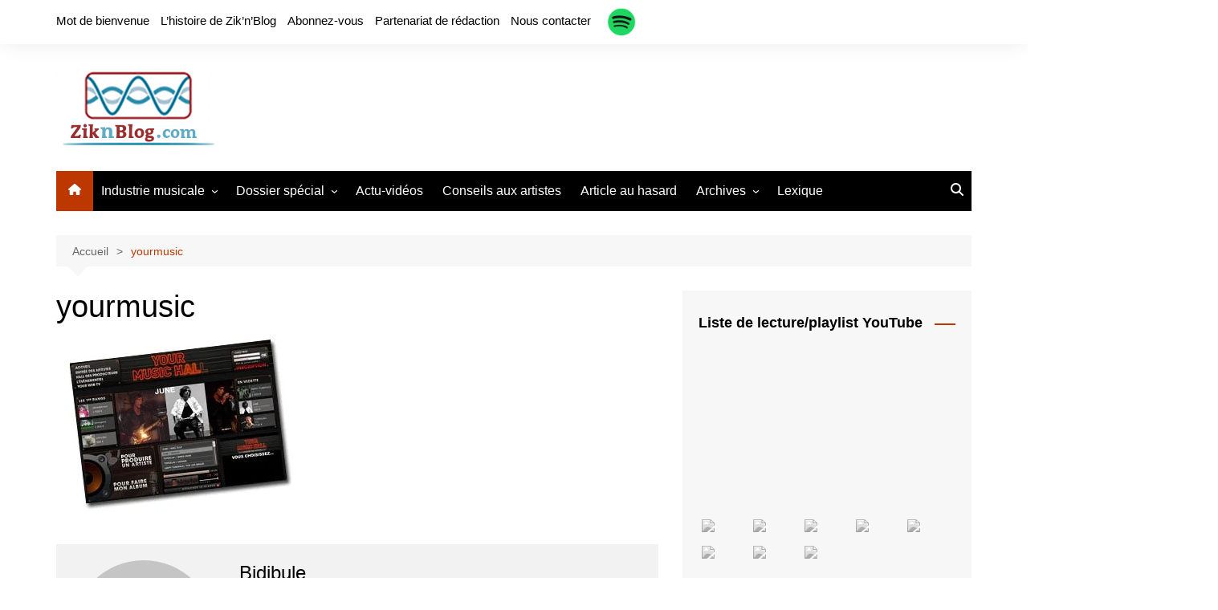

--- FILE ---
content_type: text/html; charset=UTF-8
request_url: https://www.ziknblog.com/yourmusic/
body_size: 17965
content:
		<!doctype html>
		<html lang="fr-FR">
				<head>
			<meta charset="UTF-8">
			<meta name="viewport" content="width=device-width, initial-scale=1">
			<link rel="profile" href="http://gmpg.org/xfn/11">
			<title>yourmusic &#8211; Zik&#039;n&#039;Blog</title>
<meta name='robots' content='max-image-preview:large' />
	<style>img:is([sizes="auto" i], [sizes^="auto," i]) { contain-intrinsic-size: 3000px 1500px }</style>
	<link rel='dns-prefetch' href='//secure.gravatar.com' />
<link rel='dns-prefetch' href='//stats.wp.com' />
<link rel='dns-prefetch' href='//v0.wordpress.com' />
<link rel='dns-prefetch' href='//jetpack.wordpress.com' />
<link rel='dns-prefetch' href='//s0.wp.com' />
<link rel='dns-prefetch' href='//public-api.wordpress.com' />
<link rel='dns-prefetch' href='//0.gravatar.com' />
<link rel='dns-prefetch' href='//1.gravatar.com' />
<link rel='dns-prefetch' href='//2.gravatar.com' />
<link rel='dns-prefetch' href='//widgets.wp.com' />
<link rel='preconnect' href='//i0.wp.com' />
<link rel='preconnect' href='//c0.wp.com' />
<link rel="alternate" type="application/rss+xml" title="Zik&#039;n&#039;Blog &raquo; Flux" href="https://www.ziknblog.com/feed/" />
<link rel="alternate" type="application/rss+xml" title="Zik&#039;n&#039;Blog &raquo; Flux des commentaires" href="https://www.ziknblog.com/comments/feed/" />
<link rel="alternate" type="application/rss+xml" title="Zik&#039;n&#039;Blog &raquo; yourmusic Flux des commentaires" href="https://www.ziknblog.com/feed/?attachment_id=1665" />

<link rel='stylesheet' id='all-css-7dca948317b70cf0131005b5e73426ef' href='https://www.ziknblog.com/wp-content/boost-cache/static/62161c25e6.min.css' type='text/css' media='all' />
<style id='wp-emoji-styles-inline-css'>

	img.wp-smiley, img.emoji {
		display: inline !important;
		border: none !important;
		box-shadow: none !important;
		height: 1em !important;
		width: 1em !important;
		margin: 0 0.07em !important;
		vertical-align: -0.1em !important;
		background: none !important;
		padding: 0 !important;
	}
</style>
<style id='wp-block-library-theme-inline-css'>
.wp-block-audio :where(figcaption){color:#555;font-size:13px;text-align:center}.is-dark-theme .wp-block-audio :where(figcaption){color:#ffffffa6}.wp-block-audio{margin:0 0 1em}.wp-block-code{border:1px solid #ccc;border-radius:4px;font-family:Menlo,Consolas,monaco,monospace;padding:.8em 1em}.wp-block-embed :where(figcaption){color:#555;font-size:13px;text-align:center}.is-dark-theme .wp-block-embed :where(figcaption){color:#ffffffa6}.wp-block-embed{margin:0 0 1em}.blocks-gallery-caption{color:#555;font-size:13px;text-align:center}.is-dark-theme .blocks-gallery-caption{color:#ffffffa6}:root :where(.wp-block-image figcaption){color:#555;font-size:13px;text-align:center}.is-dark-theme :root :where(.wp-block-image figcaption){color:#ffffffa6}.wp-block-image{margin:0 0 1em}.wp-block-pullquote{border-bottom:4px solid;border-top:4px solid;color:currentColor;margin-bottom:1.75em}.wp-block-pullquote cite,.wp-block-pullquote footer,.wp-block-pullquote__citation{color:currentColor;font-size:.8125em;font-style:normal;text-transform:uppercase}.wp-block-quote{border-left:.25em solid;margin:0 0 1.75em;padding-left:1em}.wp-block-quote cite,.wp-block-quote footer{color:currentColor;font-size:.8125em;font-style:normal;position:relative}.wp-block-quote:where(.has-text-align-right){border-left:none;border-right:.25em solid;padding-left:0;padding-right:1em}.wp-block-quote:where(.has-text-align-center){border:none;padding-left:0}.wp-block-quote.is-large,.wp-block-quote.is-style-large,.wp-block-quote:where(.is-style-plain){border:none}.wp-block-search .wp-block-search__label{font-weight:700}.wp-block-search__button{border:1px solid #ccc;padding:.375em .625em}:where(.wp-block-group.has-background){padding:1.25em 2.375em}.wp-block-separator.has-css-opacity{opacity:.4}.wp-block-separator{border:none;border-bottom:2px solid;margin-left:auto;margin-right:auto}.wp-block-separator.has-alpha-channel-opacity{opacity:1}.wp-block-separator:not(.is-style-wide):not(.is-style-dots){width:100px}.wp-block-separator.has-background:not(.is-style-dots){border-bottom:none;height:1px}.wp-block-separator.has-background:not(.is-style-wide):not(.is-style-dots){height:2px}.wp-block-table{margin:0 0 1em}.wp-block-table td,.wp-block-table th{word-break:normal}.wp-block-table :where(figcaption){color:#555;font-size:13px;text-align:center}.is-dark-theme .wp-block-table :where(figcaption){color:#ffffffa6}.wp-block-video :where(figcaption){color:#555;font-size:13px;text-align:center}.is-dark-theme .wp-block-video :where(figcaption){color:#ffffffa6}.wp-block-video{margin:0 0 1em}:root :where(.wp-block-template-part.has-background){margin-bottom:0;margin-top:0;padding:1.25em 2.375em}
</style>
<style id='classic-theme-styles-inline-css'>
/*! This file is auto-generated */
.wp-block-button__link{color:#fff;background-color:#32373c;border-radius:9999px;box-shadow:none;text-decoration:none;padding:calc(.667em + 2px) calc(1.333em + 2px);font-size:1.125em}.wp-block-file__button{background:#32373c;color:#fff;text-decoration:none}
</style>
<style id='jetpack-sharing-buttons-style-inline-css'>
.jetpack-sharing-buttons__services-list{display:flex;flex-direction:row;flex-wrap:wrap;gap:0;list-style-type:none;margin:5px;padding:0}.jetpack-sharing-buttons__services-list.has-small-icon-size{font-size:12px}.jetpack-sharing-buttons__services-list.has-normal-icon-size{font-size:16px}.jetpack-sharing-buttons__services-list.has-large-icon-size{font-size:24px}.jetpack-sharing-buttons__services-list.has-huge-icon-size{font-size:36px}@media print{.jetpack-sharing-buttons__services-list{display:none!important}}.editor-styles-wrapper .wp-block-jetpack-sharing-buttons{gap:0;padding-inline-start:0}ul.jetpack-sharing-buttons__services-list.has-background{padding:1.25em 2.375em}
</style>
<style id='global-styles-inline-css'>
:root{--wp--preset--aspect-ratio--square: 1;--wp--preset--aspect-ratio--4-3: 4/3;--wp--preset--aspect-ratio--3-4: 3/4;--wp--preset--aspect-ratio--3-2: 3/2;--wp--preset--aspect-ratio--2-3: 2/3;--wp--preset--aspect-ratio--16-9: 16/9;--wp--preset--aspect-ratio--9-16: 9/16;--wp--preset--color--black: #000000;--wp--preset--color--cyan-bluish-gray: #abb8c3;--wp--preset--color--white: #ffffff;--wp--preset--color--pale-pink: #f78da7;--wp--preset--color--vivid-red: #cf2e2e;--wp--preset--color--luminous-vivid-orange: #ff6900;--wp--preset--color--luminous-vivid-amber: #fcb900;--wp--preset--color--light-green-cyan: #7bdcb5;--wp--preset--color--vivid-green-cyan: #00d084;--wp--preset--color--pale-cyan-blue: #8ed1fc;--wp--preset--color--vivid-cyan-blue: #0693e3;--wp--preset--color--vivid-purple: #9b51e0;--wp--preset--gradient--vivid-cyan-blue-to-vivid-purple: linear-gradient(135deg,rgba(6,147,227,1) 0%,rgb(155,81,224) 100%);--wp--preset--gradient--light-green-cyan-to-vivid-green-cyan: linear-gradient(135deg,rgb(122,220,180) 0%,rgb(0,208,130) 100%);--wp--preset--gradient--luminous-vivid-amber-to-luminous-vivid-orange: linear-gradient(135deg,rgba(252,185,0,1) 0%,rgba(255,105,0,1) 100%);--wp--preset--gradient--luminous-vivid-orange-to-vivid-red: linear-gradient(135deg,rgba(255,105,0,1) 0%,rgb(207,46,46) 100%);--wp--preset--gradient--very-light-gray-to-cyan-bluish-gray: linear-gradient(135deg,rgb(238,238,238) 0%,rgb(169,184,195) 100%);--wp--preset--gradient--cool-to-warm-spectrum: linear-gradient(135deg,rgb(74,234,220) 0%,rgb(151,120,209) 20%,rgb(207,42,186) 40%,rgb(238,44,130) 60%,rgb(251,105,98) 80%,rgb(254,248,76) 100%);--wp--preset--gradient--blush-light-purple: linear-gradient(135deg,rgb(255,206,236) 0%,rgb(152,150,240) 100%);--wp--preset--gradient--blush-bordeaux: linear-gradient(135deg,rgb(254,205,165) 0%,rgb(254,45,45) 50%,rgb(107,0,62) 100%);--wp--preset--gradient--luminous-dusk: linear-gradient(135deg,rgb(255,203,112) 0%,rgb(199,81,192) 50%,rgb(65,88,208) 100%);--wp--preset--gradient--pale-ocean: linear-gradient(135deg,rgb(255,245,203) 0%,rgb(182,227,212) 50%,rgb(51,167,181) 100%);--wp--preset--gradient--electric-grass: linear-gradient(135deg,rgb(202,248,128) 0%,rgb(113,206,126) 100%);--wp--preset--gradient--midnight: linear-gradient(135deg,rgb(2,3,129) 0%,rgb(40,116,252) 100%);--wp--preset--font-size--small: 16px;--wp--preset--font-size--medium: 28px;--wp--preset--font-size--large: 32px;--wp--preset--font-size--x-large: 42px;--wp--preset--font-size--larger: 38px;--wp--preset--spacing--20: 0.44rem;--wp--preset--spacing--30: 0.67rem;--wp--preset--spacing--40: 1rem;--wp--preset--spacing--50: 1.5rem;--wp--preset--spacing--60: 2.25rem;--wp--preset--spacing--70: 3.38rem;--wp--preset--spacing--80: 5.06rem;--wp--preset--shadow--natural: 6px 6px 9px rgba(0, 0, 0, 0.2);--wp--preset--shadow--deep: 12px 12px 50px rgba(0, 0, 0, 0.4);--wp--preset--shadow--sharp: 6px 6px 0px rgba(0, 0, 0, 0.2);--wp--preset--shadow--outlined: 6px 6px 0px -3px rgba(255, 255, 255, 1), 6px 6px rgba(0, 0, 0, 1);--wp--preset--shadow--crisp: 6px 6px 0px rgba(0, 0, 0, 1);}:where(.is-layout-flex){gap: 0.5em;}:where(.is-layout-grid){gap: 0.5em;}body .is-layout-flex{display: flex;}.is-layout-flex{flex-wrap: wrap;align-items: center;}.is-layout-flex > :is(*, div){margin: 0;}body .is-layout-grid{display: grid;}.is-layout-grid > :is(*, div){margin: 0;}:where(.wp-block-columns.is-layout-flex){gap: 2em;}:where(.wp-block-columns.is-layout-grid){gap: 2em;}:where(.wp-block-post-template.is-layout-flex){gap: 1.25em;}:where(.wp-block-post-template.is-layout-grid){gap: 1.25em;}.has-black-color{color: var(--wp--preset--color--black) !important;}.has-cyan-bluish-gray-color{color: var(--wp--preset--color--cyan-bluish-gray) !important;}.has-white-color{color: var(--wp--preset--color--white) !important;}.has-pale-pink-color{color: var(--wp--preset--color--pale-pink) !important;}.has-vivid-red-color{color: var(--wp--preset--color--vivid-red) !important;}.has-luminous-vivid-orange-color{color: var(--wp--preset--color--luminous-vivid-orange) !important;}.has-luminous-vivid-amber-color{color: var(--wp--preset--color--luminous-vivid-amber) !important;}.has-light-green-cyan-color{color: var(--wp--preset--color--light-green-cyan) !important;}.has-vivid-green-cyan-color{color: var(--wp--preset--color--vivid-green-cyan) !important;}.has-pale-cyan-blue-color{color: var(--wp--preset--color--pale-cyan-blue) !important;}.has-vivid-cyan-blue-color{color: var(--wp--preset--color--vivid-cyan-blue) !important;}.has-vivid-purple-color{color: var(--wp--preset--color--vivid-purple) !important;}.has-black-background-color{background-color: var(--wp--preset--color--black) !important;}.has-cyan-bluish-gray-background-color{background-color: var(--wp--preset--color--cyan-bluish-gray) !important;}.has-white-background-color{background-color: var(--wp--preset--color--white) !important;}.has-pale-pink-background-color{background-color: var(--wp--preset--color--pale-pink) !important;}.has-vivid-red-background-color{background-color: var(--wp--preset--color--vivid-red) !important;}.has-luminous-vivid-orange-background-color{background-color: var(--wp--preset--color--luminous-vivid-orange) !important;}.has-luminous-vivid-amber-background-color{background-color: var(--wp--preset--color--luminous-vivid-amber) !important;}.has-light-green-cyan-background-color{background-color: var(--wp--preset--color--light-green-cyan) !important;}.has-vivid-green-cyan-background-color{background-color: var(--wp--preset--color--vivid-green-cyan) !important;}.has-pale-cyan-blue-background-color{background-color: var(--wp--preset--color--pale-cyan-blue) !important;}.has-vivid-cyan-blue-background-color{background-color: var(--wp--preset--color--vivid-cyan-blue) !important;}.has-vivid-purple-background-color{background-color: var(--wp--preset--color--vivid-purple) !important;}.has-black-border-color{border-color: var(--wp--preset--color--black) !important;}.has-cyan-bluish-gray-border-color{border-color: var(--wp--preset--color--cyan-bluish-gray) !important;}.has-white-border-color{border-color: var(--wp--preset--color--white) !important;}.has-pale-pink-border-color{border-color: var(--wp--preset--color--pale-pink) !important;}.has-vivid-red-border-color{border-color: var(--wp--preset--color--vivid-red) !important;}.has-luminous-vivid-orange-border-color{border-color: var(--wp--preset--color--luminous-vivid-orange) !important;}.has-luminous-vivid-amber-border-color{border-color: var(--wp--preset--color--luminous-vivid-amber) !important;}.has-light-green-cyan-border-color{border-color: var(--wp--preset--color--light-green-cyan) !important;}.has-vivid-green-cyan-border-color{border-color: var(--wp--preset--color--vivid-green-cyan) !important;}.has-pale-cyan-blue-border-color{border-color: var(--wp--preset--color--pale-cyan-blue) !important;}.has-vivid-cyan-blue-border-color{border-color: var(--wp--preset--color--vivid-cyan-blue) !important;}.has-vivid-purple-border-color{border-color: var(--wp--preset--color--vivid-purple) !important;}.has-vivid-cyan-blue-to-vivid-purple-gradient-background{background: var(--wp--preset--gradient--vivid-cyan-blue-to-vivid-purple) !important;}.has-light-green-cyan-to-vivid-green-cyan-gradient-background{background: var(--wp--preset--gradient--light-green-cyan-to-vivid-green-cyan) !important;}.has-luminous-vivid-amber-to-luminous-vivid-orange-gradient-background{background: var(--wp--preset--gradient--luminous-vivid-amber-to-luminous-vivid-orange) !important;}.has-luminous-vivid-orange-to-vivid-red-gradient-background{background: var(--wp--preset--gradient--luminous-vivid-orange-to-vivid-red) !important;}.has-very-light-gray-to-cyan-bluish-gray-gradient-background{background: var(--wp--preset--gradient--very-light-gray-to-cyan-bluish-gray) !important;}.has-cool-to-warm-spectrum-gradient-background{background: var(--wp--preset--gradient--cool-to-warm-spectrum) !important;}.has-blush-light-purple-gradient-background{background: var(--wp--preset--gradient--blush-light-purple) !important;}.has-blush-bordeaux-gradient-background{background: var(--wp--preset--gradient--blush-bordeaux) !important;}.has-luminous-dusk-gradient-background{background: var(--wp--preset--gradient--luminous-dusk) !important;}.has-pale-ocean-gradient-background{background: var(--wp--preset--gradient--pale-ocean) !important;}.has-electric-grass-gradient-background{background: var(--wp--preset--gradient--electric-grass) !important;}.has-midnight-gradient-background{background: var(--wp--preset--gradient--midnight) !important;}.has-small-font-size{font-size: var(--wp--preset--font-size--small) !important;}.has-medium-font-size{font-size: var(--wp--preset--font-size--medium) !important;}.has-large-font-size{font-size: var(--wp--preset--font-size--large) !important;}.has-x-large-font-size{font-size: var(--wp--preset--font-size--x-large) !important;}
:where(.wp-block-post-template.is-layout-flex){gap: 1.25em;}:where(.wp-block-post-template.is-layout-grid){gap: 1.25em;}
:where(.wp-block-columns.is-layout-flex){gap: 2em;}:where(.wp-block-columns.is-layout-grid){gap: 2em;}
:root :where(.wp-block-pullquote){font-size: 1.5em;line-height: 1.6;}
</style>
<script data-jetpack-boost="ignore" type="text/javascript" src="https://www.ziknblog.com/wp-includes/js/jquery/jquery.min.js?ver=3.7.1" id="jquery-core-js"></script>

<link rel="https://api.w.org/" href="https://www.ziknblog.com/wp-json/" /><link rel="alternate" title="JSON" type="application/json" href="https://www.ziknblog.com/wp-json/wp/v2/media/1665" /><link rel="EditURI" type="application/rsd+xml" title="RSD" href="https://www.ziknblog.com/xmlrpc.php?rsd" />
<meta name="generator" content="WordPress 6.8.3" />
<link rel='shortlink' href='https://www.ziknblog.com/?p=1665' />
<link rel="alternate" title="oEmbed (JSON)" type="application/json+oembed" href="https://www.ziknblog.com/wp-json/oembed/1.0/embed?url=https%3A%2F%2Fwww.ziknblog.com%2Fyourmusic%2F" />
<link rel="alternate" title="oEmbed (XML)" type="text/xml+oembed" href="https://www.ziknblog.com/wp-json/oembed/1.0/embed?url=https%3A%2F%2Fwww.ziknblog.com%2Fyourmusic%2F&#038;format=xml" />
	<style>img#wpstats{display:none}</style>
		<link rel="pingback" href="https://www.ziknblog.com/xmlrpc.php"><style>a:hover{text-decoration:none !important;}button,input[type="button"],input[type="reset"],input[type="submit"],.primary-navigation > ul > li.home-btn,.cm_header_lay_three .primary-navigation > ul > li.home-btn,.news_ticker_wrap .ticker_head,#toTop,.section-title h2::after,.sidebar-widget-area .widget .widget-title h2::after,.footer-widget-container .widget .widget-title h2::after,#comments div#respond h3#reply-title::after,#comments h2.comments-title:after,.post_tags a,.owl-carousel .owl-nav button.owl-prev,.owl-carousel .owl-nav button.owl-next,.cm_author_widget .author-detail-link a,.error_foot form input[type="submit"],.widget_search form input[type="submit"],.header-search-container input[type="submit"],.trending_widget_carousel .owl-dots button.owl-dot,.pagination .page-numbers.current,.post-navigation .nav-links .nav-previous a,.post-navigation .nav-links .nav-next a,#comments form input[type="submit"],footer .widget.widget_search form input[type="submit"]:hover,.widget_product_search .woocommerce-product-search button[type="submit"],.woocommerce ul.products li.product .button,.woocommerce .woocommerce-pagination ul.page-numbers li span.current,.woocommerce .product div.summary .cart button.single_add_to_cart_button,.woocommerce .product div.woocommerce-tabs div.panel #reviews #review_form_wrapper .comment-form p.form-submit .submit,.woocommerce .product section.related > h2::after,.woocommerce .cart .button:hover,.woocommerce .cart .button:focus,.woocommerce .cart input.button:hover,.woocommerce .cart input.button:focus,.woocommerce #respond input#submit:hover,.woocommerce #respond input#submit:focus,.woocommerce button.button:hover,.woocommerce button.button:focus,.woocommerce input.button:hover,.woocommerce input.button:focus,.woocommerce #respond input#submit.alt:hover,.woocommerce a.button.alt:hover,.woocommerce button.button.alt:hover,.woocommerce input.button.alt:hover,.woocommerce a.remove:hover,.woocommerce-account .woocommerce-MyAccount-navigation ul li.is-active a,.woocommerce a.button:hover,.woocommerce a.button:focus,.widget_product_tag_cloud .tagcloud a:hover,.widget_product_tag_cloud .tagcloud a:focus,.woocommerce .widget_price_filter .price_slider_wrapper .ui-slider .ui-slider-handle,.error_page_top_portion,.primary-navigation ul li a span.menu-item-description{background-color:#bc3800}a:hover,.post_title h2 a:hover,.post_title h2 a:focus,.post_meta li a:hover,.post_meta li a:focus,ul.social-icons li a[href*=".com"]:hover::before,.ticker_carousel .owl-nav button.owl-prev i,.ticker_carousel .owl-nav button.owl-next i,.news_ticker_wrap .ticker_items .item a:hover,.news_ticker_wrap .ticker_items .item a:focus,.cm_banner .post_title h2 a:hover,.cm_banner .post_meta li a:hover,.cm_middle_post_widget_one .post_title h2 a:hover,.cm_middle_post_widget_one .post_meta li a:hover,.cm_middle_post_widget_three .post_thumb .post-holder a:hover,.cm_middle_post_widget_three .post_thumb .post-holder a:focus,.cm_middle_post_widget_six .middle_widget_six_carousel .item .card .card_content a:hover,.cm_middle_post_widget_six .middle_widget_six_carousel .item .card .card_content a:focus,.cm_post_widget_twelve .card .post-holder a:hover,.cm_post_widget_twelve .card .post-holder a:focus,.cm_post_widget_seven .card .card_content a:hover,.cm_post_widget_seven .card .card_content a:focus,.copyright_section a:hover,.footer_nav ul li a:hover,.breadcrumb ul li:last-child span,.pagination .page-numbers:hover,#comments ol.comment-list li article footer.comment-meta .comment-metadata span.edit-link a:hover,#comments ol.comment-list li article .reply a:hover,.social-share ul li a:hover,ul.social-icons li a:hover,ul.social-icons li a:focus,.woocommerce ul.products li.product a:hover,.woocommerce ul.products li.product .price,.woocommerce .woocommerce-pagination ul.page-numbers li a.page-numbers:hover,.woocommerce div.product p.price,.woocommerce div.product span.price,.video_section .video_details .post_title h2 a:hover,.primary-navigation.dark li a:hover,footer .footer_inner a:hover,.footer-widget-container ul.post_meta li:hover span,.footer-widget-container ul.post_meta li:hover a,ul.post_meta li a:hover,.cm-post-widget-two .big-card .post-holder .post_title h2 a:hover,.cm-post-widget-two .big-card .post_meta li a:hover,.copyright_section .copyrights a,.breadcrumb ul li a:hover,.breadcrumb ul li a:hover span{color:#bc3800}.ticker_carousel .owl-nav button.owl-prev,.ticker_carousel .owl-nav button.owl-next,.error_foot form input[type="submit"],.widget_search form input[type="submit"],.pagination .page-numbers:hover,#comments form input[type="submit"],.social-share ul li a:hover,.header-search-container .search-form-entry,.widget_product_search .woocommerce-product-search button[type="submit"],.woocommerce .woocommerce-pagination ul.page-numbers li span.current,.woocommerce .woocommerce-pagination ul.page-numbers li a.page-numbers:hover,.woocommerce a.remove:hover,.ticker_carousel .owl-nav button.owl-prev:hover,.ticker_carousel .owl-nav button.owl-next:hover,footer .widget.widget_search form input[type="submit"]:hover,.trending_widget_carousel .owl-dots button.owl-dot,.the_content blockquote,.widget_tag_cloud .tagcloud a:hover{border-color:#bc3800}.ticker_carousel.owl-carousel .owl-nav button:hover svg{color:#bc3800;fill:#bc3800;}header .mask{background-color:rgba(0,0,0,0.2);}.site-description{color:#000000;}body{font-family:Arial,sans-serif;font-weight:inherit;}h1,h2,h3,h4,h5,h6,.site-title{font-family:Arial,sans-serif;font-weight:inherit;}.entry_cats ul.post-categories li a{background-color:#bc3800;color:#fff;}.entry_cats ul.post-categories li a:hover,.cm_middle_post_widget_six .middle_widget_six_carousel .item .card .card_content .entry_cats ul.post-categories li a:hover{background-color:#010101;color:#fff;}.the_content a{color:#bc3800;}.the_content a:hover{color:#010101;}.post-display-grid .card_content .cm-post-excerpt{margin-top:15px;}</style><style type="text/css">.recentcomments a{display:inline !important;padding:0 !important;margin:0 !important;}</style>
<!-- Jetpack Open Graph Tags -->
<meta property="og:type" content="article" />
<meta property="og:title" content="yourmusic" />
<meta property="og:url" content="https://www.ziknblog.com/yourmusic/" />
<meta property="og:description" content="Voir l&rsquo;article pour en savoir plus." />
<meta property="article:published_time" content="2009-10-06T07:14:39+00:00" />
<meta property="article:modified_time" content="2009-10-06T07:14:39+00:00" />
<meta property="og:site_name" content="Zik&#039;n&#039;Blog" />
<meta property="og:image" content="https://www.ziknblog.com/wp-content/images/yourmusic.jpg" />
<meta property="og:image:alt" content="" />
<meta property="og:locale" content="fr_FR" />
<meta name="twitter:text:title" content="yourmusic" />
<meta name="twitter:image" content="https://i0.wp.com/www.ziknblog.com/wp-content/images/yourmusic.jpg?fit=300%2C215&#038;ssl=1&#038;w=640" />
<meta name="twitter:card" content="summary_large_image" />
<meta name="twitter:description" content="Voir l&rsquo;article pour en savoir plus." />

<!-- End Jetpack Open Graph Tags -->
<link rel="icon" href="https://i0.wp.com/www.ziknblog.com/wp-content/images/cropped-Podcast-Itunes.jpg?fit=32%2C32&#038;ssl=1" sizes="32x32" />
<link rel="icon" href="https://i0.wp.com/www.ziknblog.com/wp-content/images/cropped-Podcast-Itunes.jpg?fit=192%2C192&#038;ssl=1" sizes="192x192" />
<link rel="apple-touch-icon" href="https://i0.wp.com/www.ziknblog.com/wp-content/images/cropped-Podcast-Itunes.jpg?fit=180%2C180&#038;ssl=1" />
<meta name="msapplication-TileImage" content="https://i0.wp.com/www.ziknblog.com/wp-content/images/cropped-Podcast-Itunes.jpg?fit=270%2C270&#038;ssl=1" />
		</head>
				<body class="attachment wp-singular attachment-template-default single single-attachment postid-1665 attachmentid-1665 attachment-jpeg wp-custom-logo wp-embed-responsive wp-theme-cream-magazine right-sidebar">
						<a class="skip-link screen-reader-text" href="#content">Aller au contenu</a>
				<div class="page-wrapper">
		<header class="general-header cm-header-style-one">
			<div class="top-header">
			<div class="cm-container">
				<div class="row">
					<div class="cm-col-lg-8 cm-col-md-7 cm-col-12">
						<div class="top-header-left">
							<ul id="menu-top" class="menu"><li id="menu-item-135088" class="menu-item menu-item-type-post_type menu-item-object-page menu-item-135088"><a href="https://www.ziknblog.com/mot-de-bienvenue/">Mot de bienvenue</a></li>
<li id="menu-item-135094" class="menu-item menu-item-type-post_type menu-item-object-page menu-item-135094"><a href="https://www.ziknblog.com/a-propos/">L&rsquo;histoire de Zik&rsquo;n&rsquo;Blog</a></li>
<li id="menu-item-135090" class="menu-item menu-item-type-post_type menu-item-object-page menu-item-135090"><a href="https://www.ziknblog.com/abonnez-vous/">Abonnez-vous</a></li>
<li id="menu-item-135092" class="menu-item menu-item-type-post_type menu-item-object-page menu-item-135092"><a href="https://www.ziknblog.com/nous-contacter/participer/">Partenariat de rédaction</a></li>
<li id="menu-item-147663" class="menu-item menu-item-type-post_type menu-item-object-page menu-item-147663"><a href="https://www.ziknblog.com/nous-contacter/">Nous contacter</a></li>
<li id="menu-item-151719" class="menu-item menu-item-type-post_type menu-item-object-post menu-item-151719"><a href="https://www.ziknblog.com/2024/03/03/liste-de-lecture-spotify-playlist/"><img src="https://www.ziknblog.com/wp-content/images/spotify35.png"></a></li>
</ul>						</div><!-- .top-header-left -->
					</div><!-- col -->
					<div class="cm-col-lg-4 cm-col-md-5 cm-col-12">
						<div class="top-header-social-links">
									<ul class="social-icons">
					</ul>
								</div><!-- .top-header-social-links -->
					</div><!-- .col -->
				</div><!-- .row -->
			</div><!-- .cm-container -->
		</div><!-- .top-header -->
		<div class="cm-container">
		<div class="logo-container">
			<div class="row align-items-center">
				<div class="cm-col-lg-4 cm-col-12">
							<div class="logo">
			<a href="https://www.ziknblog.com/" class="custom-logo-link" rel="home"><img width="200" height="98" src="https://i0.wp.com/www.ziknblog.com/wp-content/images/cropped-Logo_ziknblog.png?fit=200%2C98&amp;ssl=1" class="custom-logo" alt="Zik&#039;n&#039;Blog" decoding="async" /></a>		</div><!-- .logo -->
						</div><!-- .col -->
									<div class="cm-col-lg-8 cm-col-12">
						<div class="advertisement-area">
							<div id="custom_html-6" class="widget_text widget widget_custom_html"><div class="textwidget custom-html-widget"><!--
<iframe width="960px" height="135px" src="https://groover.co/influencer/widget/0.ziknblog?color=s-blue&ratio=rectangle&format=custom&size=960&customText=Pour nous envoyer un morceau, rendez-vous sur Groover. Écoute et retour garantis !" frameborder="0"></iframe>
--></div></div>						</div><!-- .advertisement-area -->
					</div><!-- .col -->
							</div><!-- .row -->
		</div><!-- .logo-container -->
		<nav class="main-navigation">
			<div id="main-nav" class="primary-navigation">
				<ul id="menu-principal" class=""><li class="home-btn"><a href="https://www.ziknblog.com/"><svg xmlns="http://www.w3.org/2000/svg" viewBox="0 0 576 512"><path d="M575.8 255.5c0 18-15 32.1-32 32.1l-32 0 .7 160.2c0 2.7-.2 5.4-.5 8.1l0 16.2c0 22.1-17.9 40-40 40l-16 0c-1.1 0-2.2 0-3.3-.1c-1.4 .1-2.8 .1-4.2 .1L416 512l-24 0c-22.1 0-40-17.9-40-40l0-24 0-64c0-17.7-14.3-32-32-32l-64 0c-17.7 0-32 14.3-32 32l0 64 0 24c0 22.1-17.9 40-40 40l-24 0-31.9 0c-1.5 0-3-.1-4.5-.2c-1.2 .1-2.4 .2-3.6 .2l-16 0c-22.1 0-40-17.9-40-40l0-112c0-.9 0-1.9 .1-2.8l0-69.7-32 0c-18 0-32-14-32-32.1c0-9 3-17 10-24L266.4 8c7-7 15-8 22-8s15 2 21 7L564.8 231.5c8 7 12 15 11 24z"/></svg></a></li><li id="menu-item-134458" class="menu-item menu-item-type-taxonomy menu-item-object-category menu-item-has-children menu-item-134458"><a href="https://www.ziknblog.com/category/industrie_musicale/">Industrie musicale</a>
<ul class="sub-menu">
	<li id="menu-item-135209" class="menu-item menu-item-type-taxonomy menu-item-object-category menu-item-135209"><a href="https://www.ziknblog.com/category/actualite-quebec/">La musique au Québec</a></li>
	<li id="menu-item-134632" class="menu-item menu-item-type-taxonomy menu-item-object-category menu-item-134632"><a href="https://www.ziknblog.com/category/actualite/">Actualité musicale</a></li>
	<li id="menu-item-134580" class="menu-item menu-item-type-taxonomy menu-item-object-category menu-item-134580"><a href="https://www.ziknblog.com/category/evenement-sur-la-musique/concerts_et_festivals/">Concerts et Festivals</a></li>
	<li id="menu-item-136969" class="menu-item menu-item-type-taxonomy menu-item-object-category menu-item-has-children menu-item-136969"><a href="https://www.ziknblog.com/category/artistes/">Artistes</a>
	<ul class="sub-menu">
		<li id="menu-item-136970" class="menu-item menu-item-type-taxonomy menu-item-object-category menu-item-136970"><a href="https://www.ziknblog.com/category/artistes/artistes_decouverte/">Artistes à découvrir</a></li>
		<li id="menu-item-136971" class="menu-item menu-item-type-taxonomy menu-item-object-category menu-item-136971"><a href="https://www.ziknblog.com/category/artistes/artistes-incontournables/">Artistes Incontournables</a></li>
		<li id="menu-item-136972" class="menu-item menu-item-type-taxonomy menu-item-object-category menu-item-136972"><a href="https://www.ziknblog.com/category/artistes/musique-du-quebec/">Artistes du Québec</a></li>
		<li id="menu-item-136973" class="menu-item menu-item-type-taxonomy menu-item-object-category menu-item-136973"><a href="https://www.ziknblog.com/category/artistes/musique_libre/">Musique Libre</a></li>
	</ul>
</li>
	<li id="menu-item-134460" class="menu-item menu-item-type-taxonomy menu-item-object-category menu-item-134460"><a href="https://www.ziknblog.com/category/rencontres/">Rencontres &#8211; Entrevues</a></li>
	<li id="menu-item-134552" class="menu-item menu-item-type-taxonomy menu-item-object-category menu-item-134552"><a href="https://www.ziknblog.com/category/chroniques/livres/">Les livres et la musique</a></li>
</ul>
</li>
<li id="menu-item-147811" class="menu-item menu-item-type-taxonomy menu-item-object-category menu-item-has-children menu-item-147811"><a href="https://www.ziknblog.com/category/dossier-special/">Dossier spécial</a>
<ul class="sub-menu">
	<li id="menu-item-148206" class="menu-item menu-item-type-taxonomy menu-item-object-category menu-item-148206"><a href="https://www.ziknblog.com/category/dossier-special/">Découvrez nos articles aux analyses un peu plus poussées</a></li>
	<li id="menu-item-147558" class="menu-item menu-item-type-post_type menu-item-object-page menu-item-147558"><a href="https://www.ziknblog.com/selection-de-balados-et-de-sites/">Notre sélection de podcasts/balados/chaînes YouTube</a></li>
</ul>
</li>
<li id="menu-item-147868" class="menu-item menu-item-type-taxonomy menu-item-object-category menu-item-147868"><a href="https://www.ziknblog.com/category/voir-et-ecouter/videos/">Actu-vidéos</a></li>
<li id="menu-item-134516" class="menu-item menu-item-type-taxonomy menu-item-object-category menu-item-134516"><a href="https://www.ziknblog.com/category/industrie_musicale/conseils/">Conseils aux artistes</a></li>
<li id="menu-item-135101" class="menu-item menu-item-type-custom menu-item-object-custom menu-item-135101"><a href="http://www.ziknblog.com/?random">Article au hasard</a></li>
<li id="menu-item-147816" class="menu-item menu-item-type-taxonomy menu-item-object-category menu-item-has-children menu-item-147816"><a href="https://www.ziknblog.com/category/autre/archive-sincever/">Archives</a>
<ul class="sub-menu">
	<li id="menu-item-146826" class="menu-item menu-item-type-custom menu-item-object-custom menu-item-146826"><a href="http://www.ziknblog.com/2011/04/14/defi-musical-30-chansons-en-30-jours/">Défi 30 chansons en 30 jours</a></li>
	<li id="menu-item-134472" class="menu-item menu-item-type-taxonomy menu-item-object-category menu-item-134472"><a href="https://www.ziknblog.com/category/voir-et-ecouter/">Voir et Écouter</a></li>
	<li id="menu-item-134473" class="menu-item menu-item-type-taxonomy menu-item-object-category menu-item-134473"><a href="https://www.ziknblog.com/category/voir-et-ecouter/videos/">Vidéos</a></li>
	<li id="menu-item-134461" class="menu-item menu-item-type-taxonomy menu-item-object-category menu-item-has-children menu-item-134461"><a href="https://www.ziknblog.com/category/autre/archive-sincever/">Les années 2000</a>
	<ul class="sub-menu">
		<li id="menu-item-134462" class="menu-item menu-item-type-custom menu-item-object-custom menu-item-134462"><a href="http://www.ziknblog.com/2000/09/15/quest-ce-que-le-mp3/">Qu&rsquo;est ce que le MP3</a></li>
		<li id="menu-item-134463" class="menu-item menu-item-type-custom menu-item-object-custom menu-item-has-children menu-item-134463"><a href="http://www.ziknblog.com/2000/09/25/napster-cest-quoi-au-juste/">Napster à l&rsquo;an 2000</a>
		<ul class="sub-menu">
			<li id="menu-item-134464" class="menu-item menu-item-type-custom menu-item-object-custom menu-item-134464"><a href="http://www.ziknblog.com/2000/11/12/napster-fait-des-emules-scour/">Après Napster, Scour</a></li>
			<li id="menu-item-134466" class="menu-item menu-item-type-custom menu-item-object-custom menu-item-134466"><a href="http://www.ziknblog.com/2001/03/12/imesh-alternative-a-napster/">Après Napster, iMesh</a></li>
			<li id="menu-item-134468" class="menu-item menu-item-type-custom menu-item-object-custom menu-item-134468"><a href="http://www.ziknblog.com/2001/08/08/kazaa-genie-des-echanges/">Après Napster, Kazaa</a></li>
			<li id="menu-item-134465" class="menu-item menu-item-type-custom menu-item-object-custom menu-item-134465"><a href="http://www.ziknblog.com/2001/01/14/napster-se-rapproche-du-modele-payant/">Napster devient payant</a></li>
		</ul>
</li>
		<li id="menu-item-134469" class="menu-item menu-item-type-custom menu-item-object-custom menu-item-134469"><a href="http://www.ziknblog.com/2000/10/25/winamp-le-player-indispensable/">Winamp, le Player de l&rsquo;an 2000</a></li>
		<li id="menu-item-4921" class="menu-item menu-item-type-post_type menu-item-object-page menu-item-has-children menu-item-4921"><a href="https://www.ziknblog.com/webradio/">Podcast</a>
		<ul class="sub-menu">
			<li id="menu-item-134618" class="menu-item menu-item-type-custom menu-item-object-custom menu-item-134618"><a href="http://www.ziknblog.com/2005/12/12/sacem-ou-pas/">Sacem ou pas?</a></li>
		</ul>
</li>
	</ul>
</li>
	<li id="menu-item-133818" class="menu-item menu-item-type-post_type menu-item-object-page menu-item-133818"><a href="https://www.ziknblog.com/plan-du-site/">Plan du site</a></li>
</ul>
</li>
<li id="menu-item-148319" class="menu-item menu-item-type-post_type menu-item-object-page menu-item-148319"><a href="https://www.ziknblog.com/glossary/">Lexique</a></li>
</ul>			</div><!-- .primary-navigation -->
			<div class="header-search-container">
				<div class="search-form-entry">
					<form role="search" class="cm-search-form" method="get" action="https://www.ziknblog.com/"><input type="search" name="s" placeholder="Search..." value="" ><button type="submit" class="cm-submit-btn"><svg xmlns="http://www.w3.org/2000/svg" viewBox="0 0 512 512"><path d="M416 208c0 45.9-14.9 88.3-40 122.7L502.6 457.4c12.5 12.5 12.5 32.8 0 45.3s-32.8 12.5-45.3 0L330.7 376c-34.4 25.2-76.8 40-122.7 40C93.1 416 0 322.9 0 208S93.1 0 208 0S416 93.1 416 208zM208 352a144 144 0 1 0 0-288 144 144 0 1 0 0 288z"/></svg></button></form>				</div><!-- .search-form-entry -->
			</div><!-- .search-container -->
		</nav><!-- .main-navigation -->
	</div><!-- .cm-container -->
</header><!-- .general-header -->
<div id="content" class="site-content">
	<div class="cm-container">
	<div class="inner-page-wrapper">
		<div id="primary" class="content-area">
			<main id="main" class="site-main">
				<div class="cm_post_page_lay_wrap">
								<div class="breadcrumb  default-breadcrumb">
				<nav role="navigation" aria-label="Fils d’Ariane" class="breadcrumb-trail breadcrumbs" itemprop="breadcrumb"><ul class="trail-items" itemscope itemtype="http://schema.org/BreadcrumbList"><meta name="numberOfItems" content="2" /><meta name="itemListOrder" content="Ascending" /><li itemprop="itemListElement" itemscope itemtype="http://schema.org/ListItem" class="trail-item trail-begin"><a href="https://www.ziknblog.com/" rel="home" itemprop="item"><span itemprop="name">Accueil</span></a><meta itemprop="position" content="1" /></li><li itemprop="itemListElement" itemscope itemtype="http://schema.org/ListItem" class="trail-item trail-end"><a href="https://www.ziknblog.com/yourmusic" itemprop="item"><span itemprop="name">yourmusic</span></a><meta itemprop="position" content="2" /></li></ul></nav>			</div>
								<div class="single-container">
						<div class="row">  
							<div class="cm-col-lg-8 cm-col-12 sticky_portion">
								<div class="content-entry">
	<article id="post-1665" class="post-detail post-1665 attachment type-attachment status-inherit hentry">
		<div class="the_title">
			<h1>yourmusic</h1>
		</div><!-- .the_title -->
						<div class="the_content">
			<p class="attachment"><a href="https://i0.wp.com/www.ziknblog.com/wp-content/images/yourmusic.jpg?ssl=1"><img fetchpriority="high" decoding="async" width="300" height="215" src="https://i0.wp.com/www.ziknblog.com/wp-content/images/yourmusic.jpg?fit=300%2C215&amp;ssl=1" class="attachment-medium size-medium" alt="" /></a></p>
		</div><!-- .the_content -->
			</article><!-- #post-1665 -->
</div><!-- .content-entry -->
	<div class="author_box">
		<div class="row no-gutters">
			<div class="cm-col-lg-3 cm-col-md-2 cm-col-3">
				<div class="author_thumb">
					<img alt='' src='https://secure.gravatar.com/avatar/4eaf01f57e50159e06f3c6fa57d3918cd772be13dc65ee5424dee7670223125f?s=300&#038;d=mm&#038;r=g' srcset='https://secure.gravatar.com/avatar/4eaf01f57e50159e06f3c6fa57d3918cd772be13dc65ee5424dee7670223125f?s=600&#038;d=mm&#038;r=g 2x' class='avatar avatar-300 photo' height='300' width='300' decoding='async'/>				</div><!-- .author_thumb -->
			</div><!-- .col -->
			<div class="cm-col-lg-9 cm-col-md-10 cm-col-9">
				<div class="author_details">
					<div class="author_name">
						<h3>bidibule</h3>
					</div><!-- .author_name -->
					<div class="author_desc">
											</div><!-- .author_desc -->
				</div><!-- .author_details -->
			</div><!-- .col -->
		</div><!-- .row -->
	</div><!-- .author_box -->
	
	<nav class="navigation post-navigation" aria-label="Publications">
		<h2 class="screen-reader-text">Navigation de l’article</h2>
		<div class="nav-links"><div class="nav-previous"><a href="https://www.ziknblog.com/yourmusic/" rel="prev"><span class="cm-post-nav-icon"><svg xmlns="http://www.w3.org/2000/svg" viewBox="0 0 320 512"><path d="M9.4 233.4c-12.5 12.5-12.5 32.8 0 45.3l192 192c12.5 12.5 32.8 12.5 45.3 0s12.5-32.8 0-45.3L77.3 256 246.6 86.6c12.5-12.5 12.5-32.8 0-45.3s-32.8-12.5-45.3 0l-192 192z"/></svg></span>Précédent</a></div></div>
	</nav>	<section class="cm_related_post_container">
		<div class="section_inner">
							<div class="section-title">
					<h2>Suggestion d&#039;articles à lire</h2>
				</div><!-- .section-title -->
							<div class="row">
									<div class="cm-col-lg-6 cm-col-md-6 cm-col-12">
						<div class="card">
															<div class="post_thumb">
											<a href="https://www.ziknblog.com/2026/01/18/benjamin-popp-quoi-de-neuf/">
			<figure class="imghover">
				<img width="800" height="450" src="https://i0.wp.com/www.ziknblog.com/wp-content/images/b0851b59-834d-45be-b8ad-9d1d62c9d302.jpg?resize=800%2C450&amp;ssl=1" class="attachment-cream-magazine-thumbnail-2 size-cream-magazine-thumbnail-2 wp-post-image" alt="Benjamin Popp : quoi de neuf ?" decoding="async" />			</figure>
		</a>
										</div><!-- .post_thumb.imghover -->
															<div class="card_content">
												<div class="entry_cats">
					<ul class="post-categories">
	<li><a href="https://www.ziknblog.com/category/actualite/" rel="category tag">Actualité Musicale</a></li>
	<li><a href="https://www.ziknblog.com/category/artistes/" rel="category tag">Artistes</a></li>
	<li><a href="https://www.ziknblog.com/category/artistes/artistes-incontournables/" rel="category tag">Artistes Incontournables</a></li>
	<li><a href="https://www.ziknblog.com/category/en-vedette/" rel="category tag">En vedette</a></li></ul>				</div><!-- .entry_cats -->
												<div class="post_title">
									<h2><a href="https://www.ziknblog.com/2026/01/18/benjamin-popp-quoi-de-neuf/">Benjamin Popp : quoi de neuf ?</a></h2>
								</div><!-- .post_title -->
											<div class="cm-post-meta">
				<ul class="post_meta">
											<li class="post_author">
							<a href="https://www.ziknblog.com/author/fredel/">
								<span class="cm-meta-icon">
									<svg xmlns="http://www.w3.org/2000/svg" viewBox="0 0 512 512"><path d="M406.5 399.6C387.4 352.9 341.5 320 288 320l-64 0c-53.5 0-99.4 32.9-118.5 79.6C69.9 362.2 48 311.7 48 256C48 141.1 141.1 48 256 48s208 93.1 208 208c0 55.7-21.9 106.2-57.5 143.6zm-40.1 32.7C334.4 452.4 296.6 464 256 464s-78.4-11.6-110.5-31.7c7.3-36.7 39.7-64.3 78.5-64.3l64 0c38.8 0 71.2 27.6 78.5 64.3zM256 512A256 256 0 1 0 256 0a256 256 0 1 0 0 512zm0-272a40 40 0 1 1 0-80 40 40 0 1 1 0 80zm-88-40a88 88 0 1 0 176 0 88 88 0 1 0 -176 0z"/></svg>
								</span>
								Fredel							</a>
						</li><!-- .post_author -->
												<li class="posted_date">
							<a href="https://www.ziknblog.com/2026/01/18/benjamin-popp-quoi-de-neuf/">
								<span class="cm-meta-icon">
									<svg xmlns="http://www.w3.org/2000/svg" viewBox="0 0 448 512"><path d="M152 24c0-13.3-10.7-24-24-24s-24 10.7-24 24l0 40L64 64C28.7 64 0 92.7 0 128l0 16 0 48L0 448c0 35.3 28.7 64 64 64l320 0c35.3 0 64-28.7 64-64l0-256 0-48 0-16c0-35.3-28.7-64-64-64l-40 0 0-40c0-13.3-10.7-24-24-24s-24 10.7-24 24l0 40L152 64l0-40zM48 192l352 0 0 256c0 8.8-7.2 16-16 16L64 464c-8.8 0-16-7.2-16-16l0-256z"/></svg>
								</span>
								<time class="entry-date published" datetime="2026-01-18T05:35:38-05:00">18 janvier 2026</time>							</a>
						</li><!-- .posted_date -->
												<li class="comments">
							<a href="https://www.ziknblog.com/2026/01/18/benjamin-popp-quoi-de-neuf/#comments">
								<span class="cm-meta-icon">
									<svg xmlns="http://www.w3.org/2000/svg" viewBox="0 0 512 512"><path d="M160 368c26.5 0 48 21.5 48 48l0 16 72.5-54.4c8.3-6.2 18.4-9.6 28.8-9.6L448 368c8.8 0 16-7.2 16-16l0-288c0-8.8-7.2-16-16-16L64 48c-8.8 0-16 7.2-16 16l0 288c0 8.8 7.2 16 16 16l96 0zm48 124l-.2 .2-5.1 3.8-17.1 12.8c-4.8 3.6-11.3 4.2-16.8 1.5s-8.8-8.2-8.8-14.3l0-21.3 0-6.4 0-.3 0-4 0-48-48 0-48 0c-35.3 0-64-28.7-64-64L0 64C0 28.7 28.7 0 64 0L448 0c35.3 0 64 28.7 64 64l0 288c0 35.3-28.7 64-64 64l-138.7 0L208 492z"/></svg>
								</span>
								0							</a>
						</li><!-- .comments -->
										</ul><!-- .post_meta -->
			</div><!-- .meta -->
				 
							</div><!-- .card_content -->
						</div><!-- .card -->
					</div><!-- .col -->
										<div class="cm-col-lg-6 cm-col-md-6 cm-col-12">
						<div class="card">
															<div class="post_thumb">
											<a href="https://www.ziknblog.com/2024/09/04/enquete-cest-quoi-ce-nouveau-distributeur-francais-kicklabel/">
			<figure class="imghover">
				<img width="800" height="450" src="https://i0.wp.com/www.ziknblog.com/wp-content/images/kicklabel.jpg?resize=800%2C450&amp;ssl=1" class="attachment-cream-magazine-thumbnail-2 size-cream-magazine-thumbnail-2 wp-post-image" alt="Enquête : c&rsquo;est quoi ce nouveau distributeur français, « KICKLABEL » ?" decoding="async" loading="lazy" />			</figure>
		</a>
										</div><!-- .post_thumb.imghover -->
															<div class="card_content">
												<div class="entry_cats">
					<ul class="post-categories">
	<li><a href="https://www.ziknblog.com/category/actualite/" rel="category tag">Actualité Musicale</a></li>
	<li><a href="https://www.ziknblog.com/category/industrie_musicale/conseils/" rel="category tag">Conseils</a></li>
	<li><a href="https://www.ziknblog.com/category/dossier-special/" rel="category tag">Dossier spécial</a></li>
	<li><a href="https://www.ziknblog.com/category/en-vedette/" rel="category tag">En vedette</a></li>
	<li><a href="https://www.ziknblog.com/category/industrie_musicale/" rel="category tag">Industrie Musicale</a></li></ul>				</div><!-- .entry_cats -->
												<div class="post_title">
									<h2><a href="https://www.ziknblog.com/2024/09/04/enquete-cest-quoi-ce-nouveau-distributeur-francais-kicklabel/">Enquête : c&rsquo;est quoi ce nouveau distributeur français, « KICKLABEL » ?</a></h2>
								</div><!-- .post_title -->
											<div class="cm-post-meta">
				<ul class="post_meta">
											<li class="post_author">
							<a href="https://www.ziknblog.com/author/fredel/">
								<span class="cm-meta-icon">
									<svg xmlns="http://www.w3.org/2000/svg" viewBox="0 0 512 512"><path d="M406.5 399.6C387.4 352.9 341.5 320 288 320l-64 0c-53.5 0-99.4 32.9-118.5 79.6C69.9 362.2 48 311.7 48 256C48 141.1 141.1 48 256 48s208 93.1 208 208c0 55.7-21.9 106.2-57.5 143.6zm-40.1 32.7C334.4 452.4 296.6 464 256 464s-78.4-11.6-110.5-31.7c7.3-36.7 39.7-64.3 78.5-64.3l64 0c38.8 0 71.2 27.6 78.5 64.3zM256 512A256 256 0 1 0 256 0a256 256 0 1 0 0 512zm0-272a40 40 0 1 1 0-80 40 40 0 1 1 0 80zm-88-40a88 88 0 1 0 176 0 88 88 0 1 0 -176 0z"/></svg>
								</span>
								Fredel							</a>
						</li><!-- .post_author -->
												<li class="posted_date">
							<a href="https://www.ziknblog.com/2024/09/04/enquete-cest-quoi-ce-nouveau-distributeur-francais-kicklabel/">
								<span class="cm-meta-icon">
									<svg xmlns="http://www.w3.org/2000/svg" viewBox="0 0 448 512"><path d="M152 24c0-13.3-10.7-24-24-24s-24 10.7-24 24l0 40L64 64C28.7 64 0 92.7 0 128l0 16 0 48L0 448c0 35.3 28.7 64 64 64l320 0c35.3 0 64-28.7 64-64l0-256 0-48 0-16c0-35.3-28.7-64-64-64l-40 0 0-40c0-13.3-10.7-24-24-24s-24 10.7-24 24l0 40L152 64l0-40zM48 192l352 0 0 256c0 8.8-7.2 16-16 16L64 464c-8.8 0-16-7.2-16-16l0-256z"/></svg>
								</span>
								<time class="entry-date published" datetime="2024-09-04T12:18:27-04:00">4 septembre 2024</time>							</a>
						</li><!-- .posted_date -->
												<li class="comments">
							<a href="https://www.ziknblog.com/2024/09/04/enquete-cest-quoi-ce-nouveau-distributeur-francais-kicklabel/#comments">
								<span class="cm-meta-icon">
									<svg xmlns="http://www.w3.org/2000/svg" viewBox="0 0 512 512"><path d="M160 368c26.5 0 48 21.5 48 48l0 16 72.5-54.4c8.3-6.2 18.4-9.6 28.8-9.6L448 368c8.8 0 16-7.2 16-16l0-288c0-8.8-7.2-16-16-16L64 48c-8.8 0-16 7.2-16 16l0 288c0 8.8 7.2 16 16 16l96 0zm48 124l-.2 .2-5.1 3.8-17.1 12.8c-4.8 3.6-11.3 4.2-16.8 1.5s-8.8-8.2-8.8-14.3l0-21.3 0-6.4 0-.3 0-4 0-48-48 0-48 0c-35.3 0-64-28.7-64-64L0 64C0 28.7 28.7 0 64 0L448 0c35.3 0 64 28.7 64 64l0 288c0 35.3-28.7 64-64 64l-138.7 0L208 492z"/></svg>
								</span>
								3							</a>
						</li><!-- .comments -->
										</ul><!-- .post_meta -->
			</div><!-- .meta -->
				 
							</div><!-- .card_content -->
						</div><!-- .card -->
					</div><!-- .col -->
								</div><!-- .row -->
		</div><!-- .section_inner -->
	</section><!-- .cm-post-widget-three -->
	<div id="comments" class="comments-area">
	
		<div id="respond" class="comment-respond">
			<h3 id="reply-title" class="comment-reply-title">Laisser un commentaire<small><a rel="nofollow" id="cancel-comment-reply-link" href="/yourmusic/#respond" style="display:none;">Annuler la réponse.</a></small></h3>			<form id="commentform" class="comment-form">
				<iframe
					title="Formulaire de commentaire"
					src="https://jetpack.wordpress.com/jetpack-comment/?blogid=84105667&#038;postid=1665&#038;comment_registration=0&#038;require_name_email=1&#038;stc_enabled=0&#038;stb_enabled=1&#038;show_avatars=1&#038;avatar_default=mystery&#038;greeting=Laisser+un+commentaire&#038;jetpack_comments_nonce=53d213c57c&#038;greeting_reply=R%C3%A9pondre+%C3%A0+%25s&#038;color_scheme=light&#038;lang=fr_FR&#038;jetpack_version=15.2&#038;iframe_unique_id=1&#038;show_cookie_consent=10&#038;has_cookie_consent=0&#038;is_current_user_subscribed=0&#038;token_key=%3Bnormal%3B&#038;sig=30d6d390181975a24ac77d20d66a76cc21c1bd82#parent=https%3A%2F%2Fwww.ziknblog.com%2Fyourmusic%2F"
											name="jetpack_remote_comment"
						style="width:100%; height: 430px; border:0;"
										class="jetpack_remote_comment"
					id="jetpack_remote_comment"
					sandbox="allow-same-origin allow-top-navigation allow-scripts allow-forms allow-popups"
				>
									</iframe>
									<!--[if !IE]><!-->
					
					<!--<![endif]-->
							</form>
		</div>

		
		<input type="hidden" name="comment_parent" id="comment_parent" value="" />

		</div><!-- #comments -->
							</div><!-- .col -->
							<div class="cm-col-lg-4 cm-col-12 sticky_portion">
	<aside id="secondary" class="sidebar-widget-area">
		<div id="custom_html-7" class="widget_text widget widget_custom_html"><div class="widget-title"><h2>Liste de lecture/playlist YouTube</h2></div><div class="textwidget custom-html-widget"><div id="yt-container" class="ytpp-main">
        <a name="ytplayer" class="f"><iframe name="ytpl-frame" id="ytpl-frame" type="text/html" rel="yhHfRLFa1Jo" src="https://www.youtube.com/embed/yhHfRLFa1Jo?rel=0&hd=1&version=3&iv_load_policy=3&showinfo=0&controls=1&origin=https://www.ziknblog.com" width="560" height="315" loading="lazy" referrerpolicy="strict-origin-when-cross-origin"></iframe></a>
        <div id="ytpp-playlist-container" class="ytpp-playlist-container" data-playlist="bFPg1u50ekw, t7oH8GBosLg, n-9GKx9GH0M, x5qNcfIxJuw, nSXTirA4w60, 4QfAB2wnoN0, RaCyxoZ8Dgk, yxZsT41k0u4"><div id="ytplayer_div2"></div></div>
    </div>
<div align="center"><a href="https://www.youtube.com/@Ziknblog/playlists" target="_blank">Découvrez toutes les listes de lecture/playlists YouTube de Zik'n Blog</a></div></div></div><div id="custom_html-3" class="widget_text widget widget_custom_html"><div class="widget-title"><h2>Liste de lecture/playlist Spotify</h2></div><div class="textwidget custom-html-widget">
<iframe style="border-radius:12px" src="https://open.spotify.com/embed/playlist/12AM1dc4oISVzlDUqvmMft" width="100%" height="415" allow="autoplay; clipboard-write; encrypted-media; fullscreen; picture-in-picture" loading="lazy"></iframe>
<div align="center"><a href="https://open.spotify.com/user/1221347164/playlists" target="_blank">Découvrez toutes les listes de lecture/playlists Spotify de Zik'n Blog</a></div></div></div><div id="custom_html-4" class="widget_text widget widget_custom_html"><div class="widget-title"><h2>Liste de lecture/playlist Deezer</h2></div><div class="textwidget custom-html-widget">
<iframe title="deezer-widget" src="https://widget.deezer.com/widget/dark/playlist/10100574422" width="100%" height="415" frameborder="0" allowtransparency="true" allow="encrypted-media; clipboard-write"></iframe>
<div align="center"><a href="https://www.deezer.com/fr/profile/392856867/playlists" target="_blank">Découvrez toutes les listes de lecture/playlists Deezer de Zik'n Blog</a></div></div></div><div id="cream-magazine-post-widget-2" class="widget widget_cream-magazine-post-widget"><div class="widget-title"><h2></h2></div>			<div class="cm_recent_posts_widget">
									<div class="box">
						<div class="row">
															<div class="cm-col-lg-5 cm-col-md-5 cm-col-4">
									<div class="post_thumb">
												<a href="https://www.ziknblog.com/2009/03/03/les-sites-internet-pour-les-artistes/">
			<figure class="imghover">
				<img width="720" height="540" src="https://i0.wp.com/www.ziknblog.com/wp-content/images/plateforme-decouverte-musicale-streaming-headphones.jpg?resize=720%2C540&amp;ssl=1" class="attachment-cream-magazine-thumbnail-3 size-cream-magazine-thumbnail-3 wp-post-image" alt="Les sites internet pour les artistes" decoding="async" loading="lazy" srcset="https://i0.wp.com/www.ziknblog.com/wp-content/images/plateforme-decouverte-musicale-streaming-headphones.jpg?resize=174%2C131&amp;ssl=1 174w, https://i0.wp.com/www.ziknblog.com/wp-content/images/plateforme-decouverte-musicale-streaming-headphones.jpg?resize=70%2C53&amp;ssl=1 70w" sizes="auto, (max-width: 720px) 100vw, 720px" />			</figure>
		</a>
											</div><!-- .post_thumb.imghover -->
								</div>
															<div class="cm-col-lg-7 cm-col-md-7 cm-col-8">
								<div class="post_title">
									<h2><a href="https://www.ziknblog.com/2009/03/03/les-sites-internet-pour-les-artistes/">Les sites internet pour les artistes</a></h2>
								</div>
											<div class="cm-post-meta">
				<ul class="post_meta">
											<li class="post_author">
							<a href="https://www.ziknblog.com/author/admin/">
								<span class="cm-meta-icon">
									<svg xmlns="http://www.w3.org/2000/svg" viewBox="0 0 512 512"><path d="M406.5 399.6C387.4 352.9 341.5 320 288 320l-64 0c-53.5 0-99.4 32.9-118.5 79.6C69.9 362.2 48 311.7 48 256C48 141.1 141.1 48 256 48s208 93.1 208 208c0 55.7-21.9 106.2-57.5 143.6zm-40.1 32.7C334.4 452.4 296.6 464 256 464s-78.4-11.6-110.5-31.7c7.3-36.7 39.7-64.3 78.5-64.3l64 0c38.8 0 71.2 27.6 78.5 64.3zM256 512A256 256 0 1 0 256 0a256 256 0 1 0 0 512zm0-272a40 40 0 1 1 0-80 40 40 0 1 1 0 80zm-88-40a88 88 0 1 0 176 0 88 88 0 1 0 -176 0z"/></svg>
								</span>
								Sincever							</a>
						</li><!-- .post_author -->
												<li class="posted_date">
							<a href="https://www.ziknblog.com/2009/03/03/les-sites-internet-pour-les-artistes/">
								<span class="cm-meta-icon">
									<svg xmlns="http://www.w3.org/2000/svg" viewBox="0 0 448 512"><path d="M152 24c0-13.3-10.7-24-24-24s-24 10.7-24 24l0 40L64 64C28.7 64 0 92.7 0 128l0 16 0 48L0 448c0 35.3 28.7 64 64 64l320 0c35.3 0 64-28.7 64-64l0-256 0-48 0-16c0-35.3-28.7-64-64-64l-40 0 0-40c0-13.3-10.7-24-24-24s-24 10.7-24 24l0 40L152 64l0-40zM48 192l352 0 0 256c0 8.8-7.2 16-16 16L64 464c-8.8 0-16-7.2-16-16l0-256z"/></svg>
								</span>
								<time class="entry-date published" datetime="2009-03-03T19:59:09-05:00">3 mars 2009</time>							</a>
						</li><!-- .posted_date -->
												<li class="comments">
							<a href="https://www.ziknblog.com/2009/03/03/les-sites-internet-pour-les-artistes/#comments">
								<span class="cm-meta-icon">
									<svg xmlns="http://www.w3.org/2000/svg" viewBox="0 0 512 512"><path d="M160 368c26.5 0 48 21.5 48 48l0 16 72.5-54.4c8.3-6.2 18.4-9.6 28.8-9.6L448 368c8.8 0 16-7.2 16-16l0-288c0-8.8-7.2-16-16-16L64 48c-8.8 0-16 7.2-16 16l0 288c0 8.8 7.2 16 16 16l96 0zm48 124l-.2 .2-5.1 3.8-17.1 12.8c-4.8 3.6-11.3 4.2-16.8 1.5s-8.8-8.2-8.8-14.3l0-21.3 0-6.4 0-.3 0-4 0-48-48 0-48 0c-35.3 0-64-28.7-64-64L0 64C0 28.7 28.7 0 64 0L448 0c35.3 0 64 28.7 64 64l0 288c0 35.3-28.7 64-64 64l-138.7 0L208 492z"/></svg>
								</span>
								27							</a>
						</li><!-- .comments -->
										</ul><!-- .post_meta -->
			</div><!-- .meta -->
										</div>
						</div><!-- .box.clearfix -->
					</div><!-- .row -->
										<div class="box">
						<div class="row">
															<div class="cm-col-lg-5 cm-col-md-5 cm-col-4">
									<div class="post_thumb">
												<a href="https://www.ziknblog.com/2009/09/11/quel-label-participatif-choisir/">
			<figure class="imghover">
				<img width="300" height="300" src="https://i0.wp.com/www.ziknblog.com/wp-content/images/labelsparticipatifs.jpg?resize=300%2C300&amp;ssl=1" class="attachment-cream-magazine-thumbnail-3 size-cream-magazine-thumbnail-3 wp-post-image" alt="Quel Label participatif choisir ?" decoding="async" loading="lazy" srcset="https://i0.wp.com/www.ziknblog.com/wp-content/images/labelsparticipatifs.jpg?w=300&amp;ssl=1 300w, https://i0.wp.com/www.ziknblog.com/wp-content/images/labelsparticipatifs.jpg?resize=150%2C150&amp;ssl=1 150w" sizes="auto, (max-width: 300px) 100vw, 300px" />			</figure>
		</a>
											</div><!-- .post_thumb.imghover -->
								</div>
															<div class="cm-col-lg-7 cm-col-md-7 cm-col-8">
								<div class="post_title">
									<h2><a href="https://www.ziknblog.com/2009/09/11/quel-label-participatif-choisir/">Quel Label participatif choisir ?</a></h2>
								</div>
											<div class="cm-post-meta">
				<ul class="post_meta">
											<li class="post_author">
							<a href="https://www.ziknblog.com/author/bidibule/">
								<span class="cm-meta-icon">
									<svg xmlns="http://www.w3.org/2000/svg" viewBox="0 0 512 512"><path d="M406.5 399.6C387.4 352.9 341.5 320 288 320l-64 0c-53.5 0-99.4 32.9-118.5 79.6C69.9 362.2 48 311.7 48 256C48 141.1 141.1 48 256 48s208 93.1 208 208c0 55.7-21.9 106.2-57.5 143.6zm-40.1 32.7C334.4 452.4 296.6 464 256 464s-78.4-11.6-110.5-31.7c7.3-36.7 39.7-64.3 78.5-64.3l64 0c38.8 0 71.2 27.6 78.5 64.3zM256 512A256 256 0 1 0 256 0a256 256 0 1 0 0 512zm0-272a40 40 0 1 1 0-80 40 40 0 1 1 0 80zm-88-40a88 88 0 1 0 176 0 88 88 0 1 0 -176 0z"/></svg>
								</span>
								bidibule							</a>
						</li><!-- .post_author -->
												<li class="posted_date">
							<a href="https://www.ziknblog.com/2009/09/11/quel-label-participatif-choisir/">
								<span class="cm-meta-icon">
									<svg xmlns="http://www.w3.org/2000/svg" viewBox="0 0 448 512"><path d="M152 24c0-13.3-10.7-24-24-24s-24 10.7-24 24l0 40L64 64C28.7 64 0 92.7 0 128l0 16 0 48L0 448c0 35.3 28.7 64 64 64l320 0c35.3 0 64-28.7 64-64l0-256 0-48 0-16c0-35.3-28.7-64-64-64l-40 0 0-40c0-13.3-10.7-24-24-24s-24 10.7-24 24l0 40L152 64l0-40zM48 192l352 0 0 256c0 8.8-7.2 16-16 16L64 464c-8.8 0-16-7.2-16-16l0-256z"/></svg>
								</span>
								<time class="entry-date published" datetime="2009-09-11T20:34:53-04:00">11 septembre 2009</time>							</a>
						</li><!-- .posted_date -->
												<li class="comments">
							<a href="https://www.ziknblog.com/2009/09/11/quel-label-participatif-choisir/#comments">
								<span class="cm-meta-icon">
									<svg xmlns="http://www.w3.org/2000/svg" viewBox="0 0 512 512"><path d="M160 368c26.5 0 48 21.5 48 48l0 16 72.5-54.4c8.3-6.2 18.4-9.6 28.8-9.6L448 368c8.8 0 16-7.2 16-16l0-288c0-8.8-7.2-16-16-16L64 48c-8.8 0-16 7.2-16 16l0 288c0 8.8 7.2 16 16 16l96 0zm48 124l-.2 .2-5.1 3.8-17.1 12.8c-4.8 3.6-11.3 4.2-16.8 1.5s-8.8-8.2-8.8-14.3l0-21.3 0-6.4 0-.3 0-4 0-48-48 0-48 0c-35.3 0-64-28.7-64-64L0 64C0 28.7 28.7 0 64 0L448 0c35.3 0 64 28.7 64 64l0 288c0 35.3-28.7 64-64 64l-138.7 0L208 492z"/></svg>
								</span>
								24							</a>
						</li><!-- .comments -->
										</ul><!-- .post_meta -->
			</div><!-- .meta -->
										</div>
						</div><!-- .box.clearfix -->
					</div><!-- .row -->
										<div class="box">
						<div class="row">
															<div class="cm-col-lg-5 cm-col-md-5 cm-col-4">
									<div class="post_thumb">
												<a href="https://www.ziknblog.com/2009/10/31/u2-en-streaming-live-le-bilan/">
			<figure class="imghover">
				<img width="250" height="90" src="https://i0.wp.com/www.ziknblog.com/wp-content/images/u2-360-tour.jpg?resize=250%2C90&amp;ssl=1" class="attachment-cream-magazine-thumbnail-3 size-cream-magazine-thumbnail-3 wp-post-image" alt="U2 en streaming live : Le bilan" decoding="async" loading="lazy" />			</figure>
		</a>
											</div><!-- .post_thumb.imghover -->
								</div>
															<div class="cm-col-lg-7 cm-col-md-7 cm-col-8">
								<div class="post_title">
									<h2><a href="https://www.ziknblog.com/2009/10/31/u2-en-streaming-live-le-bilan/">U2 en streaming live : Le bilan</a></h2>
								</div>
											<div class="cm-post-meta">
				<ul class="post_meta">
											<li class="post_author">
							<a href="https://www.ziknblog.com/author/admin/">
								<span class="cm-meta-icon">
									<svg xmlns="http://www.w3.org/2000/svg" viewBox="0 0 512 512"><path d="M406.5 399.6C387.4 352.9 341.5 320 288 320l-64 0c-53.5 0-99.4 32.9-118.5 79.6C69.9 362.2 48 311.7 48 256C48 141.1 141.1 48 256 48s208 93.1 208 208c0 55.7-21.9 106.2-57.5 143.6zm-40.1 32.7C334.4 452.4 296.6 464 256 464s-78.4-11.6-110.5-31.7c7.3-36.7 39.7-64.3 78.5-64.3l64 0c38.8 0 71.2 27.6 78.5 64.3zM256 512A256 256 0 1 0 256 0a256 256 0 1 0 0 512zm0-272a40 40 0 1 1 0-80 40 40 0 1 1 0 80zm-88-40a88 88 0 1 0 176 0 88 88 0 1 0 -176 0z"/></svg>
								</span>
								Sincever							</a>
						</li><!-- .post_author -->
												<li class="posted_date">
							<a href="https://www.ziknblog.com/2009/10/31/u2-en-streaming-live-le-bilan/">
								<span class="cm-meta-icon">
									<svg xmlns="http://www.w3.org/2000/svg" viewBox="0 0 448 512"><path d="M152 24c0-13.3-10.7-24-24-24s-24 10.7-24 24l0 40L64 64C28.7 64 0 92.7 0 128l0 16 0 48L0 448c0 35.3 28.7 64 64 64l320 0c35.3 0 64-28.7 64-64l0-256 0-48 0-16c0-35.3-28.7-64-64-64l-40 0 0-40c0-13.3-10.7-24-24-24s-24 10.7-24 24l0 40L152 64l0-40zM48 192l352 0 0 256c0 8.8-7.2 16-16 16L64 464c-8.8 0-16-7.2-16-16l0-256z"/></svg>
								</span>
								<time class="entry-date published" datetime="2009-10-31T10:30:07-04:00">31 octobre 2009</time>							</a>
						</li><!-- .posted_date -->
												<li class="comments">
							<a href="https://www.ziknblog.com/2009/10/31/u2-en-streaming-live-le-bilan/#comments">
								<span class="cm-meta-icon">
									<svg xmlns="http://www.w3.org/2000/svg" viewBox="0 0 512 512"><path d="M160 368c26.5 0 48 21.5 48 48l0 16 72.5-54.4c8.3-6.2 18.4-9.6 28.8-9.6L448 368c8.8 0 16-7.2 16-16l0-288c0-8.8-7.2-16-16-16L64 48c-8.8 0-16 7.2-16 16l0 288c0 8.8 7.2 16 16 16l96 0zm48 124l-.2 .2-5.1 3.8-17.1 12.8c-4.8 3.6-11.3 4.2-16.8 1.5s-8.8-8.2-8.8-14.3l0-21.3 0-6.4 0-.3 0-4 0-48-48 0-48 0c-35.3 0-64-28.7-64-64L0 64C0 28.7 28.7 0 64 0L448 0c35.3 0 64 28.7 64 64l0 288c0 35.3-28.7 64-64 64l-138.7 0L208 492z"/></svg>
								</span>
								19							</a>
						</li><!-- .comments -->
										</ul><!-- .post_meta -->
			</div><!-- .meta -->
										</div>
						</div><!-- .box.clearfix -->
					</div><!-- .row -->
										<div class="box">
						<div class="row">
															<div class="cm-col-lg-5 cm-col-md-5 cm-col-4">
									<div class="post_thumb">
												<a href="https://www.ziknblog.com/2012/03/03/du-financement-participatif-crowdfunding-au-quebec/">
			<figure class="imghover">
				<img width="500" height="250" src="https://i0.wp.com/www.ziknblog.com/wp-content/images/crowdfunding.jpg?resize=500%2C250&amp;ssl=1" class="attachment-cream-magazine-thumbnail-3 size-cream-magazine-thumbnail-3 wp-post-image" alt="Du financement participatif (crowdfunding) au Québec?" decoding="async" loading="lazy" srcset="https://i0.wp.com/www.ziknblog.com/wp-content/images/crowdfunding.jpg?w=500&amp;ssl=1 500w, https://i0.wp.com/www.ziknblog.com/wp-content/images/crowdfunding.jpg?resize=300%2C150&amp;ssl=1 300w, https://i0.wp.com/www.ziknblog.com/wp-content/images/crowdfunding.jpg?resize=173%2C86&amp;ssl=1 173w, https://i0.wp.com/www.ziknblog.com/wp-content/images/crowdfunding.jpg?resize=40%2C20&amp;ssl=1 40w, https://i0.wp.com/www.ziknblog.com/wp-content/images/crowdfunding.jpg?resize=155%2C77&amp;ssl=1 155w, https://i0.wp.com/www.ziknblog.com/wp-content/images/crowdfunding.jpg?resize=70%2C35&amp;ssl=1 70w" sizes="auto, (max-width: 500px) 100vw, 500px" />			</figure>
		</a>
											</div><!-- .post_thumb.imghover -->
								</div>
															<div class="cm-col-lg-7 cm-col-md-7 cm-col-8">
								<div class="post_title">
									<h2><a href="https://www.ziknblog.com/2012/03/03/du-financement-participatif-crowdfunding-au-quebec/">Du financement participatif (crowdfunding) au Québec?</a></h2>
								</div>
											<div class="cm-post-meta">
				<ul class="post_meta">
											<li class="post_author">
							<a href="https://www.ziknblog.com/author/admin/">
								<span class="cm-meta-icon">
									<svg xmlns="http://www.w3.org/2000/svg" viewBox="0 0 512 512"><path d="M406.5 399.6C387.4 352.9 341.5 320 288 320l-64 0c-53.5 0-99.4 32.9-118.5 79.6C69.9 362.2 48 311.7 48 256C48 141.1 141.1 48 256 48s208 93.1 208 208c0 55.7-21.9 106.2-57.5 143.6zm-40.1 32.7C334.4 452.4 296.6 464 256 464s-78.4-11.6-110.5-31.7c7.3-36.7 39.7-64.3 78.5-64.3l64 0c38.8 0 71.2 27.6 78.5 64.3zM256 512A256 256 0 1 0 256 0a256 256 0 1 0 0 512zm0-272a40 40 0 1 1 0-80 40 40 0 1 1 0 80zm-88-40a88 88 0 1 0 176 0 88 88 0 1 0 -176 0z"/></svg>
								</span>
								Sincever							</a>
						</li><!-- .post_author -->
												<li class="posted_date">
							<a href="https://www.ziknblog.com/2012/03/03/du-financement-participatif-crowdfunding-au-quebec/">
								<span class="cm-meta-icon">
									<svg xmlns="http://www.w3.org/2000/svg" viewBox="0 0 448 512"><path d="M152 24c0-13.3-10.7-24-24-24s-24 10.7-24 24l0 40L64 64C28.7 64 0 92.7 0 128l0 16 0 48L0 448c0 35.3 28.7 64 64 64l320 0c35.3 0 64-28.7 64-64l0-256 0-48 0-16c0-35.3-28.7-64-64-64l-40 0 0-40c0-13.3-10.7-24-24-24s-24 10.7-24 24l0 40L152 64l0-40zM48 192l352 0 0 256c0 8.8-7.2 16-16 16L64 464c-8.8 0-16-7.2-16-16l0-256z"/></svg>
								</span>
								<time class="entry-date published" datetime="2012-03-03T22:09:08-05:00">3 mars 2012</time>							</a>
						</li><!-- .posted_date -->
												<li class="comments">
							<a href="https://www.ziknblog.com/2012/03/03/du-financement-participatif-crowdfunding-au-quebec/#comments">
								<span class="cm-meta-icon">
									<svg xmlns="http://www.w3.org/2000/svg" viewBox="0 0 512 512"><path d="M160 368c26.5 0 48 21.5 48 48l0 16 72.5-54.4c8.3-6.2 18.4-9.6 28.8-9.6L448 368c8.8 0 16-7.2 16-16l0-288c0-8.8-7.2-16-16-16L64 48c-8.8 0-16 7.2-16 16l0 288c0 8.8 7.2 16 16 16l96 0zm48 124l-.2 .2-5.1 3.8-17.1 12.8c-4.8 3.6-11.3 4.2-16.8 1.5s-8.8-8.2-8.8-14.3l0-21.3 0-6.4 0-.3 0-4 0-48-48 0-48 0c-35.3 0-64-28.7-64-64L0 64C0 28.7 28.7 0 64 0L448 0c35.3 0 64 28.7 64 64l0 288c0 35.3-28.7 64-64 64l-138.7 0L208 492z"/></svg>
								</span>
								18							</a>
						</li><!-- .comments -->
										</ul><!-- .post_meta -->
			</div><!-- .meta -->
										</div>
						</div><!-- .box.clearfix -->
					</div><!-- .row -->
								</div><!-- .cm_relatedpost_widget -->
			</div>	</aside><!-- #secondary -->
</div><!-- .col.sticky_portion -->
						</div><!-- .row -->
					</div><!-- .single-container -->
				</div><!-- .cm_post_page_lay_wrap -->
			</main><!-- #main.site-main -->
		</div><!-- #primary.content-area -->
	</div><!-- .inner-page-wrapper -->
</div><!-- .cm-container -->
</div><!-- #content.site-content -->
		<footer class="footer">
			<div class="footer_inner">
				<div class="cm-container">
				<div class="row footer-widget-container">
				<div class="cm-col-lg-4 cm-col-12">
			<div class="blocks">
				<div id="categories-3" class="widget widget_categories"><div class="widget-title"><h2>Catégories</h2></div>
			<ul>
					<li class="cat-item cat-item-1"><a href="https://www.ziknblog.com/category/actualite/">Actualité Musicale</a> (183)
</li>
	<li class="cat-item cat-item-1038"><a href="https://www.ziknblog.com/category/autre/archive-sincever/">Archive Sincever</a> (134)
</li>
	<li class="cat-item cat-item-19"><a href="https://www.ziknblog.com/category/artistes/">Artistes</a> (10)
</li>
	<li class="cat-item cat-item-6"><a href="https://www.ziknblog.com/category/artistes/artistes_decouverte/">Artistes à découvrir</a> (141)
</li>
	<li class="cat-item cat-item-1226"><a href="https://www.ziknblog.com/category/artistes/artistes-incontournables/">Artistes Incontournables</a> (43)
</li>
	<li class="cat-item cat-item-1227"><a href="https://www.ziknblog.com/category/autre/">Autre</a> (1)
</li>
	<li class="cat-item cat-item-855"><a href="https://www.ziknblog.com/category/autre/billet_d-humeur/">Billets d&#039;humeur</a> (42)
</li>
	<li class="cat-item cat-item-532"><a href="https://www.ziknblog.com/category/actualite-quebec/">Ça se passe au Québec</a> (80)
</li>
	<li class="cat-item cat-item-7"><a href="https://www.ziknblog.com/category/chroniques/">Chroniques</a> (3)
</li>
	<li class="cat-item cat-item-3"><a href="https://www.ziknblog.com/category/evenement-sur-la-musique/concerts_et_festivals/">Concerts et Festivals</a> (116)
</li>
	<li class="cat-item cat-item-624"><a href="https://www.ziknblog.com/category/autre/concours-conseils/">Concours</a> (20)
</li>
	<li class="cat-item cat-item-578"><a href="https://www.ziknblog.com/category/industrie_musicale/conseils/">Conseils</a> (33)
</li>
	<li class="cat-item cat-item-541"><a href="https://www.ziknblog.com/category/autre/billets-sponsorise/">Contenu sponsorisé</a> (8)
</li>
	<li class="cat-item cat-item-1534"><a href="https://www.ziknblog.com/category/diaporama/">Diaporama</a> (13)
</li>
	<li class="cat-item cat-item-1386"><a href="https://www.ziknblog.com/category/dossier-special/">Dossier spécial</a> (15)
</li>
	<li class="cat-item cat-item-77"><a href="https://www.ziknblog.com/category/en-vedette/">En vedette</a> (14)
</li>
	<li class="cat-item cat-item-901"><a href="https://www.ziknblog.com/category/evenement-sur-la-musique/">Événement sur la musique</a> (11)
</li>
	<li class="cat-item cat-item-5"><a href="https://www.ziknblog.com/category/industrie_musicale/">Industrie Musicale</a> (73)
</li>
	<li class="cat-item cat-item-1228"><a href="https://www.ziknblog.com/category/chroniques/livres/">Livres sur la Musique</a> (27)
</li>
	<li class="cat-item cat-item-236"><a href="https://www.ziknblog.com/category/artistes/musique-du-quebec/">Musique du Québec</a> (47)
</li>
	<li class="cat-item cat-item-704"><a href="https://www.ziknblog.com/category/artistes/musique_libre/">Musique Libre</a> (5)
</li>
	<li class="cat-item cat-item-4"><a href="https://www.ziknblog.com/category/chroniques/cd_dvd/">NostalZik</a> (104)
</li>
	<li class="cat-item cat-item-303"><a href="https://www.ziknblog.com/category/industrie_musicale/outils/">Outils</a> (24)
</li>
	<li class="cat-item cat-item-312"><a href="https://www.ziknblog.com/category/voir-et-ecouter/podcast-baladodiffusion/">Podcast / Baladodiffusion</a> (23)
</li>
	<li class="cat-item cat-item-261"><a href="https://www.ziknblog.com/category/rencontres/">Rencontres &#8211; Entrevues</a> (57)
</li>
	<li class="cat-item cat-item-1307"><a href="https://www.ziknblog.com/category/chroniques/musique-films/">Un P&#039;tit mot sur une BO</a> (4)
</li>
	<li class="cat-item cat-item-260"><a href="https://www.ziknblog.com/category/voir-et-ecouter/videos/">Vidéos</a> (171)
</li>
	<li class="cat-item cat-item-990"><a href="https://www.ziknblog.com/category/voir-et-ecouter/">Voir et Écouter</a> (13)
</li>
			</ul>

			</div>			</div><!-- .blocks -->
		</div><!-- .cm-col-->
				<div class="cm-col-lg-4 cm-col-12">
			<div class="blocks">
				<div id="recent-comments-4" class="widget widget_recent_comments"><div class="widget-title"><h2>Commentaires récents</h2></div><ul id="recentcomments"><li class="recentcomments"><span class="comment-author-link"><a href="https://www.rock-anecdotes.fr/chanteurs-de-rock-francais-incontournables/" class="url" rel="ugc external nofollow">Chanteurs de rock français incontournables</a></span> dans <a href="https://www.ziknblog.com/2021/11/06/le-rock-francais-est-il-mort/comment-page-1/#comment-311279">Le Rock Français est-il mort? &#x1f480;</a></li><li class="recentcomments"><span class="comment-author-link"><a href="https://www.ziknblog.com/2024/10/08/difference-entre-agregateur-distributeur-numerique-et-label/" class="url" rel="ugc">Différence entre agrégateur, distributeur numérique et label ? &#8211; Zik&#039;n&#039;Blog</a></span> dans <a href="https://www.ziknblog.com/2009/03/03/les-sites-internet-pour-les-artistes/comment-page-1/#comment-304458">Les sites internet pour les artistes</a></li><li class="recentcomments"><span class="comment-author-link"><a href="https://www.ziknblog.com/2024/10/08/difference-entre-agregateur-distributeur-numerique-et-label/" class="url" rel="ugc">Différence entre agrégateur, distributeur numérique et label ? &#8211; Zik&#039;n&#039;Blog</a></span> dans <a href="https://www.ziknblog.com/2024/09/04/enquete-cest-quoi-ce-nouveau-distributeur-francais-kicklabel/comment-page-1/#comment-304451">Enquête : c&rsquo;est quoi ce nouveau distributeur français, « KICKLABEL » ?</a></li><li class="recentcomments"><span class="comment-author-link"><a href="http://silereve1.free.fr" class="url" rel="ugc external nofollow">Fredel</a></span> dans <a href="https://www.ziknblog.com/2024/09/04/enquete-cest-quoi-ce-nouveau-distributeur-francais-kicklabel/comment-page-1/#comment-303461">Enquête : c&rsquo;est quoi ce nouveau distributeur français, « KICKLABEL » ?</a></li><li class="recentcomments"><span class="comment-author-link"><a href="https://www.benpopp.com" class="url" rel="ugc external nofollow">ben popp</a></span> dans <a href="https://www.ziknblog.com/2024/09/04/enquete-cest-quoi-ce-nouveau-distributeur-francais-kicklabel/comment-page-1/#comment-303437">Enquête : c&rsquo;est quoi ce nouveau distributeur français, « KICKLABEL » ?</a></li><li class="recentcomments"><span class="comment-author-link">J.-C. Heckers</span> dans <a href="https://www.ziknblog.com/2023/10/05/le-labyrinthe-des-editeurs-de-partitions-que-choisir-entre-dorico-et-note-performer/comment-page-1/#comment-291081">Dorico ou Note-Performer ? &#8211; par Jean-Christophe Heckers</a></li><li class="recentcomments"><span class="comment-author-link"><a href="https://univers-guitare-acoustique.fr" class="url" rel="ugc external nofollow">Sammy</a></span> dans <a href="https://www.ziknblog.com/2023/10/05/le-labyrinthe-des-editeurs-de-partitions-que-choisir-entre-dorico-et-note-performer/comment-page-1/#comment-291078">Dorico ou Note-Performer ? &#8211; par Jean-Christophe Heckers</a></li><li class="recentcomments"><span class="comment-author-link"><a href="http://silereve1.free.fr" class="url" rel="ugc external nofollow">Fredel</a></span> dans <a href="https://www.ziknblog.com/2021/10/11/lo-fi-or-not-lo-fi/comment-page-1/#comment-288583">Lo-Fi or not Lo-Fi</a></li><li class="recentcomments"><span class="comment-author-link"><a href="https://www.benpopp.com" class="url" rel="ugc external nofollow">Ben Popp</a></span> dans <a href="https://www.ziknblog.com/2021/10/11/lo-fi-or-not-lo-fi/comment-page-1/#comment-288481">Lo-Fi or not Lo-Fi</a></li><li class="recentcomments"><span class="comment-author-link">CORTES Claude</span> dans <a href="https://www.ziknblog.com/2021/11/06/le-rock-francais-est-il-mort/comment-page-1/#comment-287485">Le Rock Français est-il mort? &#x1f480;</a></li><li class="recentcomments"><span class="comment-author-link">ANNA REUX</span> dans <a href="https://www.ziknblog.com/2015/03/04/bo-commentee-du-film-felix-et-meira/comment-page-1/#comment-286471">BO commentée du Film FELIX ET MEIRA</a></li><li class="recentcomments"><span class="comment-author-link"><a href="http://www.sincever.com" class="url" rel="ugc external nofollow">Sincever</a></span> dans <a href="https://www.ziknblog.com/2022/02/09/les-nft-vont-ils-sauver-lindustrie-musicale-tangerine/comment-page-1/#comment-285270">Les NFT vont-ils sauver l’industrie musicale ? | TANGERINE</a></li><li class="recentcomments"><span class="comment-author-link"><a href="http://www.sincever.com" class="url" rel="ugc external nofollow">Sincever</a></span> dans <a href="https://www.ziknblog.com/2022/02/05/cover-rock-de-depeche-mode-labo-nico/comment-page-1/#comment-285214">Cover rock de DEPECHE MODE &#8211; Labo Nico</a></li><li class="recentcomments"><span class="comment-author-link"><a href="http://www.sincever.com" class="url" rel="ugc external nofollow">Sincever</a></span> dans <a href="https://www.ziknblog.com/2021/11/06/le-rock-francais-est-il-mort/comment-page-1/#comment-284772">Le Rock Français est-il mort? &#x1f480;</a></li><li class="recentcomments"><span class="comment-author-link"><a href="http://silereve1.free.fr" class="url" rel="ugc external nofollow">Fredel</a></span> dans <a href="https://www.ziknblog.com/2020/07/02/candide-au-pays-des-distributeurs-digitaux/comment-page-1/#comment-284611">Candide au pays des distributeurs digitaux</a></li></ul></div>			</div><!-- .blocks -->
		</div><!-- .cm-col-->
				<div class="cm-col-lg-4 cm-col-12">
			<div class="blocks">
							</div><!-- .blocks -->
		</div><!-- .cm-col-->
				</div><!-- .row -->
				<div class="copyright_section">
		<div class="row">
				<div class="cm-col-lg-7 cm-col-md-6 cm-col-12">
			<div class="copyrights">
				<p>
									</p>
			</div>
		</div><!-- .col -->
				<div class="cm-col-lg-5 cm-col-md-6 cm-col-12">
			<div class="footer_nav">
							</div><!-- .footer_nav -->
		</div><!-- .col -->
				</div><!-- .row -->
		</div><!-- .copyright_section -->
				</div><!-- .cm-container -->
		</div><!-- .footer_inner -->
		</footer><!-- .footer -->
				</div><!-- .page_wrap -->
					<div class="backtoptop">
				<button id="toTop" class="btn btn-info">
					<svg xmlns="http://www.w3.org/2000/svg" viewBox="0 0 512 512" height="14" width="14"><path d="M233.4 105.4c12.5-12.5 32.8-12.5 45.3 0l192 192c12.5 12.5 12.5 32.8 0 45.3s-32.8 12.5-45.3 0L256 173.3 86.6 342.6c-12.5 12.5-32.8 12.5-45.3 0s-12.5-32.8 0-45.3l192-192z"/></svg>
				</button>
			</div><!-- ./ backtoptop -->
			
	<div style="display:none">
			<div class="grofile-hash-map-a73c5c468d1e576ac04a7cb4dd88e1a6">
		</div>
		</div>
		<link rel='stylesheet' id='all-css-6f0f786322a15c367a108a1f59dae964' href='https://www.ziknblog.com/wp-content/boost-cache/static/9ecd8a716c.min.css' type='text/css' media='all' />











		
		<div id="tt" role="tooltip" aria-label="Tooltip content" class="cmtt"></div>		<script type="text/javascript">
/* <![CDATA[ */
window._wpemojiSettings = {"baseUrl":"https:\/\/s.w.org\/images\/core\/emoji\/16.0.1\/72x72\/","ext":".png","svgUrl":"https:\/\/s.w.org\/images\/core\/emoji\/16.0.1\/svg\/","svgExt":".svg","source":{"concatemoji":"https:\/\/www.ziknblog.com\/wp-includes\/js\/wp-emoji-release.min.js?ver=6.8.3"}};
/*! This file is auto-generated */
!function(s,n){var o,i,e;function c(e){try{var t={supportTests:e,timestamp:(new Date).valueOf()};sessionStorage.setItem(o,JSON.stringify(t))}catch(e){}}function p(e,t,n){e.clearRect(0,0,e.canvas.width,e.canvas.height),e.fillText(t,0,0);var t=new Uint32Array(e.getImageData(0,0,e.canvas.width,e.canvas.height).data),a=(e.clearRect(0,0,e.canvas.width,e.canvas.height),e.fillText(n,0,0),new Uint32Array(e.getImageData(0,0,e.canvas.width,e.canvas.height).data));return t.every(function(e,t){return e===a[t]})}function u(e,t){e.clearRect(0,0,e.canvas.width,e.canvas.height),e.fillText(t,0,0);for(var n=e.getImageData(16,16,1,1),a=0;a<n.data.length;a++)if(0!==n.data[a])return!1;return!0}function f(e,t,n,a){switch(t){case"flag":return n(e,"\ud83c\udff3\ufe0f\u200d\u26a7\ufe0f","\ud83c\udff3\ufe0f\u200b\u26a7\ufe0f")?!1:!n(e,"\ud83c\udde8\ud83c\uddf6","\ud83c\udde8\u200b\ud83c\uddf6")&&!n(e,"\ud83c\udff4\udb40\udc67\udb40\udc62\udb40\udc65\udb40\udc6e\udb40\udc67\udb40\udc7f","\ud83c\udff4\u200b\udb40\udc67\u200b\udb40\udc62\u200b\udb40\udc65\u200b\udb40\udc6e\u200b\udb40\udc67\u200b\udb40\udc7f");case"emoji":return!a(e,"\ud83e\udedf")}return!1}function g(e,t,n,a){var r="undefined"!=typeof WorkerGlobalScope&&self instanceof WorkerGlobalScope?new OffscreenCanvas(300,150):s.createElement("canvas"),o=r.getContext("2d",{willReadFrequently:!0}),i=(o.textBaseline="top",o.font="600 32px Arial",{});return e.forEach(function(e){i[e]=t(o,e,n,a)}),i}function t(e){var t=s.createElement("script");t.src=e,t.defer=!0,s.head.appendChild(t)}"undefined"!=typeof Promise&&(o="wpEmojiSettingsSupports",i=["flag","emoji"],n.supports={everything:!0,everythingExceptFlag:!0},e=new Promise(function(e){s.addEventListener("DOMContentLoaded",e,{once:!0})}),new Promise(function(t){var n=function(){try{var e=JSON.parse(sessionStorage.getItem(o));if("object"==typeof e&&"number"==typeof e.timestamp&&(new Date).valueOf()<e.timestamp+604800&&"object"==typeof e.supportTests)return e.supportTests}catch(e){}return null}();if(!n){if("undefined"!=typeof Worker&&"undefined"!=typeof OffscreenCanvas&&"undefined"!=typeof URL&&URL.createObjectURL&&"undefined"!=typeof Blob)try{var e="postMessage("+g.toString()+"("+[JSON.stringify(i),f.toString(),p.toString(),u.toString()].join(",")+"));",a=new Blob([e],{type:"text/javascript"}),r=new Worker(URL.createObjectURL(a),{name:"wpTestEmojiSupports"});return void(r.onmessage=function(e){c(n=e.data),r.terminate(),t(n)})}catch(e){}c(n=g(i,f,p,u))}t(n)}).then(function(e){for(var t in e)n.supports[t]=e[t],n.supports.everything=n.supports.everything&&n.supports[t],"flag"!==t&&(n.supports.everythingExceptFlag=n.supports.everythingExceptFlag&&n.supports[t]);n.supports.everythingExceptFlag=n.supports.everythingExceptFlag&&!n.supports.flag,n.DOMReady=!1,n.readyCallback=function(){n.DOMReady=!0}}).then(function(){return e}).then(function(){var e;n.supports.everything||(n.readyCallback(),(e=n.source||{}).concatemoji?t(e.concatemoji):e.wpemoji&&e.twemoji&&(t(e.twemoji),t(e.wpemoji)))}))}((window,document),window._wpemojiSettings);
/* ]]> */
</script><script type='text/javascript' src='https://www.ziknblog.com/wp-includes/js/jquery/jquery-migrate.min.js?m=1696187850'></script><script>
						document.addEventListener('DOMContentLoaded', function () {
							var commentForms = document.getElementsByClassName('jetpack_remote_comment');
							for (var i = 0; i < commentForms.length; i++) {
								commentForms[i].allowTransparency = false;
								commentForms[i].scrolling = 'no';
							}
						});
					</script><script type="speculationrules">
{"prefetch":[{"source":"document","where":{"and":[{"href_matches":"\/*"},{"not":{"href_matches":["\/wp-*.php","\/wp-admin\/*","\/wp-content\/images\/*","\/wp-content\/*","\/wp-content\/plugins\/*","\/wp-content\/themes\/cream-magazine\/*","\/*\\?(.+)"]}},{"not":{"selector_matches":"a[rel~=\"nofollow\"]"}},{"not":{"selector_matches":".no-prefetch, .no-prefetch a"}}]},"eagerness":"conservative"}]}
</script><script type="text/javascript" id="wp-postviews-cache-js-extra">
/* <![CDATA[ */
var viewsCacheL10n = {"admin_ajax_url":"https:\/\/www.ziknblog.com\/wp-admin\/admin-ajax.php","nonce":"3c936111fc","post_id":"1665"};
/* ]]> */
</script><script type="text/javascript" id="cream-magazine-bundle-js-extra">
/* <![CDATA[ */
var cream_magazine_script_obj = {"show_search_icon":"1","show_news_ticker":"1","show_banner_slider":"1","show_to_top_btn":"1","enable_sticky_sidebar":"1","enable_sticky_menu_section":""};
/* ]]> */
</script><script type='text/javascript' src='https://www.ziknblog.com/wp-content/boost-cache/static/1c30de10ac.min.js'></script><script type="text/javascript" src="https://secure.gravatar.com/js/gprofiles.js?ver=202604" id="grofiles-cards-js"></script><script type="text/javascript" id="wpgroho-js-extra">
/* <![CDATA[ */
var WPGroHo = {"my_hash":""};
/* ]]> */
</script><script type='text/javascript' src='https://www.ziknblog.com/wp-content/plugins/jetpack/modules/wpgroho.js?m=1764441941'></script><script type="text/javascript" id="jetpack-stats-js-before">
/* <![CDATA[ */
_stq = window._stq || [];
_stq.push([ "view", JSON.parse("{\"v\":\"ext\",\"blog\":\"84105667\",\"post\":\"1665\",\"tz\":\"-5\",\"srv\":\"www.ziknblog.com\",\"j\":\"1:15.2\"}") ]);
_stq.push([ "clickTrackerInit", "84105667", "1665" ]);
/* ]]> */
</script><script type="text/javascript" src="https://stats.wp.com/e-202604.js" id="jetpack-stats-js" defer="defer" data-wp-strategy="defer"></script><script defer type='text/javascript' src='https://www.ziknblog.com/wp-content/plugins/akismet/_inc/akismet-frontend.js?m=1762999466'></script><script type="text/javascript" src="https://www.ziknblog.com/wp-content/plugins/youtube-playlist-player/js/ytpp-main.min.js?ver=4.7.4" id="ytpp-js"></script><script type="text/javascript" src="https://www.ziknblog.com/wp-content/plugins/youtube-playlist-player/js/ytpp-fluid-vids.min.js?ver=4.7.4" id="ytpp-fluid-vids-js"></script><script type="text/javascript">
			(function () {
				const iframe = document.getElementById( 'jetpack_remote_comment' );
								const watchReply = function() {
					// Check addComment._Jetpack_moveForm to make sure we don't monkey-patch twice.
					if ( 'undefined' !== typeof addComment && ! addComment._Jetpack_moveForm ) {
						// Cache the Core function.
						addComment._Jetpack_moveForm = addComment.moveForm;
						const commentParent = document.getElementById( 'comment_parent' );
						const cancel = document.getElementById( 'cancel-comment-reply-link' );

						function tellFrameNewParent ( commentParentValue ) {
							const url = new URL( iframe.src );
							if ( commentParentValue ) {
								url.searchParams.set( 'replytocom', commentParentValue )
							} else {
								url.searchParams.delete( 'replytocom' );
							}
							if( iframe.src !== url.href ) {
								iframe.src = url.href;
							}
						};

						cancel.addEventListener( 'click', function () {
							tellFrameNewParent( false );
						} );

						addComment.moveForm = function ( _, parentId ) {
							tellFrameNewParent( parentId );
							return addComment._Jetpack_moveForm.apply( null, arguments );
						};
					}
				}
				document.addEventListener( 'DOMContentLoaded', watchReply );
				// In WP 6.4+, the script is loaded asynchronously, so we need to wait for it to load before we monkey-patch the functions it introduces.
				document.querySelector('#comment-reply-js')?.addEventListener( 'load', watchReply );

								
				const commentIframes = document.getElementsByClassName('jetpack_remote_comment');

				window.addEventListener('message', function(event) {
					if (event.origin !== 'https://jetpack.wordpress.com') {
						return;
					}

					if (!event?.data?.iframeUniqueId && !event?.data?.height) {
						return;
					}

					const eventDataUniqueId = event.data.iframeUniqueId;

					// Change height for the matching comment iframe
					for (let i = 0; i < commentIframes.length; i++) {
						const iframe = commentIframes[i];
						const url = new URL(iframe.src);
						const iframeUniqueIdParam = url.searchParams.get('iframe_unique_id');
						if (iframeUniqueIdParam == event.data.iframeUniqueId) {
							iframe.style.height = event.data.height + 'px';
							return;
						}
					}
				});
			})();
		</script></body>
		</html>
		

<!-- Page supported by LiteSpeed Cache 7.6.2 on 2026-01-20 00:17:55 -->

--- FILE ---
content_type: application/javascript
request_url: https://www.ziknblog.com/wp-content/plugins/youtube-playlist-player/js/ytpp-fluid-vids.min.js?ver=4.7.4
body_size: 256
content:
"use strict";!function(window,document,undefined){let iframes=document.getElementsByTagName("iframe");for(let i=0;i<iframes.length;i++){let iframe=iframes[i],players=/www.youtube.com|player.vimeo.com/;if(iframe.src.search(players)>0){let videoRatio=iframe.height/iframe.width*100;iframe.style.position="absolute",iframe.style.top="0",iframe.style.left="0",iframe.width="100%",iframe.height="100%";let wrap=document.createElement("div");wrap.className="fluid-vids",wrap.style.width="100%",wrap.style.position="relative",wrap.style.paddingTop=videoRatio+"%",iframe.parentNode.insertBefore(wrap,iframe),wrap.appendChild(iframe)}}}(window,document);